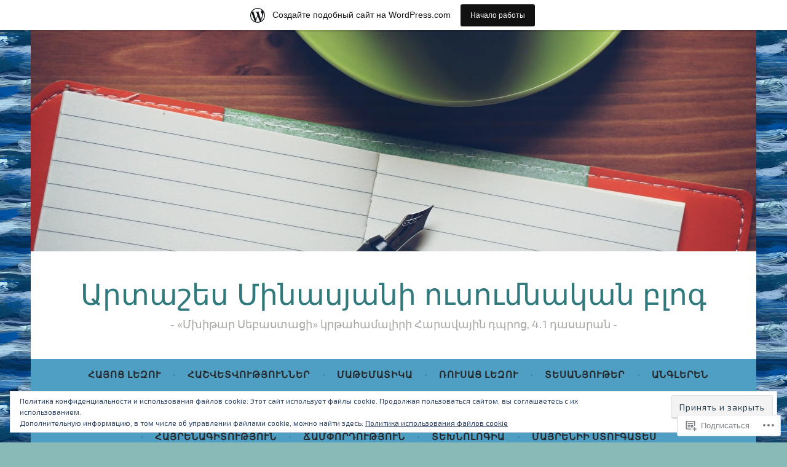

--- FILE ---
content_type: text/html; charset=UTF-8
request_url: https://artashes.home.blog/2021/02/03/
body_size: 33463
content:
<!DOCTYPE html>
<html lang="ru-RU">
<head>
<meta charset="UTF-8">
<meta name="viewport" content="width=device-width, initial-scale=1">
<link rel="profile" href="http://gmpg.org/xfn/11">

<title>03.02.2021 &#8212;  Արտաշես Մինասյանի ուսումնական բլոգ</title>
<script type="text/javascript">
  WebFontConfig = {"google":{"families":["Noticia+Text:r:latin,latin-ext,cyrillic,cyrillic-ext","Exo+2:r,i,b,bi:latin,latin-ext,cyrillic,cyrillic-ext"]},"api_url":"https:\/\/fonts-api.wp.com\/css"};
  (function() {
    var wf = document.createElement('script');
    wf.src = '/wp-content/plugins/custom-fonts/js/webfont.js';
    wf.type = 'text/javascript';
    wf.async = 'true';
    var s = document.getElementsByTagName('script')[0];
    s.parentNode.insertBefore(wf, s);
	})();
</script><style id="jetpack-custom-fonts-css">.wf-active body, .wf-active button, .wf-active input, .wf-active select, .wf-active textarea{font-family:"Exo 2",sans-serif}.wf-active .menu-toggle{font-family:"Exo 2",sans-serif}.wf-active .comment-navigation a, .wf-active .paging-navigation a, .wf-active .post-navigation a{font-family:"Exo 2",sans-serif}.wf-active .site-description{font-family:"Exo 2",sans-serif}.wf-active .entry-footer, .wf-active .entry-meta{font-family:"Exo 2",sans-serif}@media screen and (min-width: 850px){.wf-active .cat-links a{font-family:"Exo 2",sans-serif}}.wf-active blockquote:before{font-family:"Exo 2",sans-serif}.wf-active blockquote{font-family:"Exo 2",sans-serif}.wf-active blockquote cite{font-family:"Exo 2",sans-serif}.wf-active .comment-body .edit-link a, .wf-active .front-testimonials .edit-link a, .wf-active body:not(.search):not(.single-jetpack-testimonial) .jetpack-testimonial .edit-link a{font-family:"Exo 2",sans-serif}.wf-active h1, .wf-active h2, .wf-active h3, .wf-active h4, .wf-active h5, .wf-active h6{font-family:"Noticia Text",serif;font-style:normal;font-weight:400}.wf-active h1, .wf-active .site-title{font-style:normal;font-weight:400}.wf-active h2{font-style:normal;font-weight:400}.wf-active h3{font-style:normal;font-weight:400}.wf-active h4{font-style:normal;font-weight:400}.wf-active h5{font-style:normal;font-weight:400}.wf-active h6{font-style:normal;font-weight:400}@media screen and (min-width: 850px){.wf-active h1, .wf-active .site-title{font-style:normal;font-weight:400}}@media screen and (min-width: 850px){.wf-active h2{font-style:normal;font-weight:400}}@media screen and (min-width: 850px){.wf-active h3{font-style:normal;font-weight:400}}@media screen and (min-width: 850px){.wf-active h4, .wf-active .site-description{font-style:normal;font-weight:400}}@media screen and (min-width: 850px){.wf-active h5{font-style:normal;font-weight:400}}@media screen and (min-width: 850px){.wf-active h6, .wf-active .cat-links a, .wf-active .hero-content-wrapper .cat-links a{font-style:normal;font-weight:400}}.wf-active th{font-weight:400;font-style:normal}.wf-active .post-navigation .title{font-family:"Noticia Text",serif;font-style:normal;font-weight:400}.wf-active .widget-title{font-style:normal;font-weight:400}.wf-active .site-title{font-family:"Noticia Text",serif;font-style:normal;font-weight:400}.wf-active .archive .page-title, .wf-active .search .page-title{font-family:"Noticia Text",serif;font-weight:400;font-style:normal}.wf-active .entry-title, .wf-active .entry-title a, .wf-active .page-title, .wf-active .woocommerce .page-title{font-style:normal;font-weight:400}@media screen and (min-width: 850px){.wf-active .entry-title, .wf-active .entry-title a, .wf-active .page-title, .wf-active .woocommerce .page-title{font-style:normal;font-weight:400}}.wf-active .comments-title{font-style:normal;font-weight:400}.wf-active .author-title{font-style:normal;font-weight:400}.wf-active .hero-content-wrapper .entry-title{font-weight:400;font-style:normal}.wf-active .featured-page .entry-title, .wf-active .featured-page .entry-title a{font-weight:400;font-style:normal}@media screen and (min-width: 850px){.wf-active .featured-page .entry-title, .wf-active .featured-page .entry-title a{font-weight:400;font-style:normal}}.wf-active .jetpack-testimonial-shortcode .testimonial-entry-title, .wf-active body:not(.search):not(.single-jetpack-testimonial) .jetpack-testimonial .entry-title, .wf-active body:not(.search):not(.single-jetpack-testimonial) .jetpack-testimonial .entry-title a{font-family:"Noticia Text",serif;font-weight:400;font-style:normal}.wf-active .hero-content-wrapper .entry-title{font-style:normal;font-weight:400}@media screen and (min-width: 1180px){.wf-active .hero-content-wrapper .entry-title{font-style:normal;font-weight:400}}</style>
<meta name='robots' content='max-image-preview:large' />

<!-- Async WordPress.com Remote Login -->
<script id="wpcom_remote_login_js">
var wpcom_remote_login_extra_auth = '';
function wpcom_remote_login_remove_dom_node_id( element_id ) {
	var dom_node = document.getElementById( element_id );
	if ( dom_node ) { dom_node.parentNode.removeChild( dom_node ); }
}
function wpcom_remote_login_remove_dom_node_classes( class_name ) {
	var dom_nodes = document.querySelectorAll( '.' + class_name );
	for ( var i = 0; i < dom_nodes.length; i++ ) {
		dom_nodes[ i ].parentNode.removeChild( dom_nodes[ i ] );
	}
}
function wpcom_remote_login_final_cleanup() {
	wpcom_remote_login_remove_dom_node_classes( "wpcom_remote_login_msg" );
	wpcom_remote_login_remove_dom_node_id( "wpcom_remote_login_key" );
	wpcom_remote_login_remove_dom_node_id( "wpcom_remote_login_validate" );
	wpcom_remote_login_remove_dom_node_id( "wpcom_remote_login_js" );
	wpcom_remote_login_remove_dom_node_id( "wpcom_request_access_iframe" );
	wpcom_remote_login_remove_dom_node_id( "wpcom_request_access_styles" );
}

// Watch for messages back from the remote login
window.addEventListener( "message", function( e ) {
	if ( e.origin === "https://r-login.wordpress.com" ) {
		var data = {};
		try {
			data = JSON.parse( e.data );
		} catch( e ) {
			wpcom_remote_login_final_cleanup();
			return;
		}

		if ( data.msg === 'LOGIN' ) {
			// Clean up the login check iframe
			wpcom_remote_login_remove_dom_node_id( "wpcom_remote_login_key" );

			var id_regex = new RegExp( /^[0-9]+$/ );
			var token_regex = new RegExp( /^.*|.*|.*$/ );
			if (
				token_regex.test( data.token )
				&& id_regex.test( data.wpcomid )
			) {
				// We have everything we need to ask for a login
				var script = document.createElement( "script" );
				script.setAttribute( "id", "wpcom_remote_login_validate" );
				script.src = '/remote-login.php?wpcom_remote_login=validate'
					+ '&wpcomid=' + data.wpcomid
					+ '&token=' + encodeURIComponent( data.token )
					+ '&host=' + window.location.protocol
					+ '//' + window.location.hostname
					+ '&postid=3817'
					+ '&is_singular=';
				document.body.appendChild( script );
			}

			return;
		}

		// Safari ITP, not logged in, so redirect
		if ( data.msg === 'LOGIN-REDIRECT' ) {
			window.location = 'https://wordpress.com/log-in?redirect_to=' + window.location.href;
			return;
		}

		// Safari ITP, storage access failed, remove the request
		if ( data.msg === 'LOGIN-REMOVE' ) {
			var css_zap = 'html { -webkit-transition: margin-top 1s; transition: margin-top 1s; } /* 9001 */ html { margin-top: 0 !important; } * html body { margin-top: 0 !important; } @media screen and ( max-width: 782px ) { html { margin-top: 0 !important; } * html body { margin-top: 0 !important; } }';
			var style_zap = document.createElement( 'style' );
			style_zap.type = 'text/css';
			style_zap.appendChild( document.createTextNode( css_zap ) );
			document.body.appendChild( style_zap );

			var e = document.getElementById( 'wpcom_request_access_iframe' );
			e.parentNode.removeChild( e );

			document.cookie = 'wordpress_com_login_access=denied; path=/; max-age=31536000';

			return;
		}

		// Safari ITP
		if ( data.msg === 'REQUEST_ACCESS' ) {
			console.log( 'request access: safari' );

			// Check ITP iframe enable/disable knob
			if ( wpcom_remote_login_extra_auth !== 'safari_itp_iframe' ) {
				return;
			}

			// If we are in a "private window" there is no ITP.
			var private_window = false;
			try {
				var opendb = window.openDatabase( null, null, null, null );
			} catch( e ) {
				private_window = true;
			}

			if ( private_window ) {
				console.log( 'private window' );
				return;
			}

			var iframe = document.createElement( 'iframe' );
			iframe.id = 'wpcom_request_access_iframe';
			iframe.setAttribute( 'scrolling', 'no' );
			iframe.setAttribute( 'sandbox', 'allow-storage-access-by-user-activation allow-scripts allow-same-origin allow-top-navigation-by-user-activation' );
			iframe.src = 'https://r-login.wordpress.com/remote-login.php?wpcom_remote_login=request_access&origin=' + encodeURIComponent( data.origin ) + '&wpcomid=' + encodeURIComponent( data.wpcomid );

			var css = 'html { -webkit-transition: margin-top 1s; transition: margin-top 1s; } /* 9001 */ html { margin-top: 46px !important; } * html body { margin-top: 46px !important; } @media screen and ( max-width: 660px ) { html { margin-top: 71px !important; } * html body { margin-top: 71px !important; } #wpcom_request_access_iframe { display: block; height: 71px !important; } } #wpcom_request_access_iframe { border: 0px; height: 46px; position: fixed; top: 0; left: 0; width: 100%; min-width: 100%; z-index: 99999; background: #23282d; } ';

			var style = document.createElement( 'style' );
			style.type = 'text/css';
			style.id = 'wpcom_request_access_styles';
			style.appendChild( document.createTextNode( css ) );
			document.body.appendChild( style );

			document.body.appendChild( iframe );
		}

		if ( data.msg === 'DONE' ) {
			wpcom_remote_login_final_cleanup();
		}
	}
}, false );

// Inject the remote login iframe after the page has had a chance to load
// more critical resources
window.addEventListener( "DOMContentLoaded", function( e ) {
	var iframe = document.createElement( "iframe" );
	iframe.style.display = "none";
	iframe.setAttribute( "scrolling", "no" );
	iframe.setAttribute( "id", "wpcom_remote_login_key" );
	iframe.src = "https://r-login.wordpress.com/remote-login.php"
		+ "?wpcom_remote_login=key"
		+ "&origin=aHR0cHM6Ly9hcnRhc2hlcy5ob21lLmJsb2c%3D"
		+ "&wpcomid=165088621"
		+ "&time=" + Math.floor( Date.now() / 1000 );
	document.body.appendChild( iframe );
}, false );
</script>
<link rel='dns-prefetch' href='//s0.wp.com' />
<link rel='dns-prefetch' href='//fonts-api.wp.com' />
<link rel='dns-prefetch' href='//af.pubmine.com' />
<link rel="alternate" type="application/rss+xml" title=" Արտաշես Մինասյանի ուսումնական բլոգ &raquo; Лента" href="https://artashes.home.blog/feed/" />
<link rel="alternate" type="application/rss+xml" title=" Արտաշես Մինասյանի ուսումնական բլոգ &raquo; Лента комментариев" href="https://artashes.home.blog/comments/feed/" />
	<script type="text/javascript">
		/* <![CDATA[ */
		function addLoadEvent(func) {
			var oldonload = window.onload;
			if (typeof window.onload != 'function') {
				window.onload = func;
			} else {
				window.onload = function () {
					oldonload();
					func();
				}
			}
		}
		/* ]]> */
	</script>
	<link crossorigin='anonymous' rel='stylesheet' id='all-css-0-1' href='/_static/??/wp-content/mu-plugins/widgets/eu-cookie-law/templates/style.css,/wp-content/blog-plugins/marketing-bar/css/marketing-bar.css?m=1761640963j&cssminify=yes' type='text/css' media='all' />
<style id='wp-emoji-styles-inline-css'>

	img.wp-smiley, img.emoji {
		display: inline !important;
		border: none !important;
		box-shadow: none !important;
		height: 1em !important;
		width: 1em !important;
		margin: 0 0.07em !important;
		vertical-align: -0.1em !important;
		background: none !important;
		padding: 0 !important;
	}
/*# sourceURL=wp-emoji-styles-inline-css */
</style>
<link crossorigin='anonymous' rel='stylesheet' id='all-css-2-1' href='/wp-content/plugins/gutenberg-core/v22.4.2/build/styles/block-library/style.min.css?m=1769608164i&cssminify=yes' type='text/css' media='all' />
<style id='wp-block-library-inline-css'>
.has-text-align-justify {
	text-align:justify;
}
.has-text-align-justify{text-align:justify;}

/*# sourceURL=wp-block-library-inline-css */
</style><style id='wp-block-table-inline-css'>
.wp-block-table{overflow-x:auto}.wp-block-table table{border-collapse:collapse;width:100%}.wp-block-table thead{border-bottom:3px solid}.wp-block-table tfoot{border-top:3px solid}.wp-block-table td,.wp-block-table th{border:1px solid;padding:.5em}.wp-block-table .has-fixed-layout{table-layout:fixed;width:100%}.wp-block-table .has-fixed-layout td,.wp-block-table .has-fixed-layout th{word-break:break-word}.wp-block-table.aligncenter,.wp-block-table.alignleft,.wp-block-table.alignright{display:table;width:auto}.wp-block-table.aligncenter td,.wp-block-table.aligncenter th,.wp-block-table.alignleft td,.wp-block-table.alignleft th,.wp-block-table.alignright td,.wp-block-table.alignright th{word-break:break-word}.wp-block-table .has-subtle-light-gray-background-color{background-color:#f3f4f5}.wp-block-table .has-subtle-pale-green-background-color{background-color:#e9fbe5}.wp-block-table .has-subtle-pale-blue-background-color{background-color:#e7f5fe}.wp-block-table .has-subtle-pale-pink-background-color{background-color:#fcf0ef}.wp-block-table.is-style-stripes{background-color:initial;border-collapse:inherit;border-spacing:0}.wp-block-table.is-style-stripes tbody tr:nth-child(odd){background-color:#f0f0f0}.wp-block-table.is-style-stripes.has-subtle-light-gray-background-color tbody tr:nth-child(odd){background-color:#f3f4f5}.wp-block-table.is-style-stripes.has-subtle-pale-green-background-color tbody tr:nth-child(odd){background-color:#e9fbe5}.wp-block-table.is-style-stripes.has-subtle-pale-blue-background-color tbody tr:nth-child(odd){background-color:#e7f5fe}.wp-block-table.is-style-stripes.has-subtle-pale-pink-background-color tbody tr:nth-child(odd){background-color:#fcf0ef}.wp-block-table.is-style-stripes td,.wp-block-table.is-style-stripes th{border-color:#0000}.wp-block-table.is-style-stripes{border-bottom:1px solid #f0f0f0}.wp-block-table .has-border-color td,.wp-block-table .has-border-color th,.wp-block-table .has-border-color tr,.wp-block-table .has-border-color>*{border-color:inherit}.wp-block-table table[style*=border-top-color] tr:first-child,.wp-block-table table[style*=border-top-color] tr:first-child td,.wp-block-table table[style*=border-top-color] tr:first-child th,.wp-block-table table[style*=border-top-color]>*,.wp-block-table table[style*=border-top-color]>* td,.wp-block-table table[style*=border-top-color]>* th{border-top-color:inherit}.wp-block-table table[style*=border-top-color] tr:not(:first-child){border-top-color:initial}.wp-block-table table[style*=border-right-color] td:last-child,.wp-block-table table[style*=border-right-color] th,.wp-block-table table[style*=border-right-color] tr,.wp-block-table table[style*=border-right-color]>*{border-right-color:inherit}.wp-block-table table[style*=border-bottom-color] tr:last-child,.wp-block-table table[style*=border-bottom-color] tr:last-child td,.wp-block-table table[style*=border-bottom-color] tr:last-child th,.wp-block-table table[style*=border-bottom-color]>*,.wp-block-table table[style*=border-bottom-color]>* td,.wp-block-table table[style*=border-bottom-color]>* th{border-bottom-color:inherit}.wp-block-table table[style*=border-bottom-color] tr:not(:last-child){border-bottom-color:initial}.wp-block-table table[style*=border-left-color] td:first-child,.wp-block-table table[style*=border-left-color] th,.wp-block-table table[style*=border-left-color] tr,.wp-block-table table[style*=border-left-color]>*{border-left-color:inherit}.wp-block-table table[style*=border-style] td,.wp-block-table table[style*=border-style] th,.wp-block-table table[style*=border-style] tr,.wp-block-table table[style*=border-style]>*{border-style:inherit}.wp-block-table table[style*=border-width] td,.wp-block-table table[style*=border-width] th,.wp-block-table table[style*=border-width] tr,.wp-block-table table[style*=border-width]>*{border-style:inherit;border-width:inherit}
/*# sourceURL=https://s0.wp.com/wp-content/plugins/gutenberg-core/v22.4.2/build/styles/block-library/table/style.min.css */
</style>
<style id='wp-block-paragraph-inline-css'>
.is-small-text{font-size:.875em}.is-regular-text{font-size:1em}.is-large-text{font-size:2.25em}.is-larger-text{font-size:3em}.has-drop-cap:not(:focus):first-letter{float:left;font-size:8.4em;font-style:normal;font-weight:100;line-height:.68;margin:.05em .1em 0 0;text-transform:uppercase}body.rtl .has-drop-cap:not(:focus):first-letter{float:none;margin-left:.1em}p.has-drop-cap.has-background{overflow:hidden}:root :where(p.has-background){padding:1.25em 2.375em}:where(p.has-text-color:not(.has-link-color)) a{color:inherit}p.has-text-align-left[style*="writing-mode:vertical-lr"],p.has-text-align-right[style*="writing-mode:vertical-rl"]{rotate:180deg}
/*# sourceURL=https://s0.wp.com/wp-content/plugins/gutenberg-core/v22.4.2/build/styles/block-library/paragraph/style.min.css */
</style>
<style id='global-styles-inline-css'>
:root{--wp--preset--aspect-ratio--square: 1;--wp--preset--aspect-ratio--4-3: 4/3;--wp--preset--aspect-ratio--3-4: 3/4;--wp--preset--aspect-ratio--3-2: 3/2;--wp--preset--aspect-ratio--2-3: 2/3;--wp--preset--aspect-ratio--16-9: 16/9;--wp--preset--aspect-ratio--9-16: 9/16;--wp--preset--color--black: #404040;--wp--preset--color--cyan-bluish-gray: #abb8c3;--wp--preset--color--white: #ffffff;--wp--preset--color--pale-pink: #f78da7;--wp--preset--color--vivid-red: #cf2e2e;--wp--preset--color--luminous-vivid-orange: #ff6900;--wp--preset--color--luminous-vivid-amber: #fcb900;--wp--preset--color--light-green-cyan: #7bdcb5;--wp--preset--color--vivid-green-cyan: #00d084;--wp--preset--color--pale-cyan-blue: #8ed1fc;--wp--preset--color--vivid-cyan-blue: #0693e3;--wp--preset--color--vivid-purple: #9b51e0;--wp--preset--color--dark-gray: #444340;--wp--preset--color--medium-gray: #a8a6a1;--wp--preset--color--light-gray: #e6e6e6;--wp--preset--color--blue: #15b6b8;--wp--preset--color--dark-blue: #0c8384;--wp--preset--gradient--vivid-cyan-blue-to-vivid-purple: linear-gradient(135deg,rgb(6,147,227) 0%,rgb(155,81,224) 100%);--wp--preset--gradient--light-green-cyan-to-vivid-green-cyan: linear-gradient(135deg,rgb(122,220,180) 0%,rgb(0,208,130) 100%);--wp--preset--gradient--luminous-vivid-amber-to-luminous-vivid-orange: linear-gradient(135deg,rgb(252,185,0) 0%,rgb(255,105,0) 100%);--wp--preset--gradient--luminous-vivid-orange-to-vivid-red: linear-gradient(135deg,rgb(255,105,0) 0%,rgb(207,46,46) 100%);--wp--preset--gradient--very-light-gray-to-cyan-bluish-gray: linear-gradient(135deg,rgb(238,238,238) 0%,rgb(169,184,195) 100%);--wp--preset--gradient--cool-to-warm-spectrum: linear-gradient(135deg,rgb(74,234,220) 0%,rgb(151,120,209) 20%,rgb(207,42,186) 40%,rgb(238,44,130) 60%,rgb(251,105,98) 80%,rgb(254,248,76) 100%);--wp--preset--gradient--blush-light-purple: linear-gradient(135deg,rgb(255,206,236) 0%,rgb(152,150,240) 100%);--wp--preset--gradient--blush-bordeaux: linear-gradient(135deg,rgb(254,205,165) 0%,rgb(254,45,45) 50%,rgb(107,0,62) 100%);--wp--preset--gradient--luminous-dusk: linear-gradient(135deg,rgb(255,203,112) 0%,rgb(199,81,192) 50%,rgb(65,88,208) 100%);--wp--preset--gradient--pale-ocean: linear-gradient(135deg,rgb(255,245,203) 0%,rgb(182,227,212) 50%,rgb(51,167,181) 100%);--wp--preset--gradient--electric-grass: linear-gradient(135deg,rgb(202,248,128) 0%,rgb(113,206,126) 100%);--wp--preset--gradient--midnight: linear-gradient(135deg,rgb(2,3,129) 0%,rgb(40,116,252) 100%);--wp--preset--font-size--small: 13px;--wp--preset--font-size--medium: 20px;--wp--preset--font-size--large: 36px;--wp--preset--font-size--x-large: 42px;--wp--preset--font-family--albert-sans: 'Albert Sans', sans-serif;--wp--preset--font-family--alegreya: Alegreya, serif;--wp--preset--font-family--arvo: Arvo, serif;--wp--preset--font-family--bodoni-moda: 'Bodoni Moda', serif;--wp--preset--font-family--bricolage-grotesque: 'Bricolage Grotesque', sans-serif;--wp--preset--font-family--cabin: Cabin, sans-serif;--wp--preset--font-family--chivo: Chivo, sans-serif;--wp--preset--font-family--commissioner: Commissioner, sans-serif;--wp--preset--font-family--cormorant: Cormorant, serif;--wp--preset--font-family--courier-prime: 'Courier Prime', monospace;--wp--preset--font-family--crimson-pro: 'Crimson Pro', serif;--wp--preset--font-family--dm-mono: 'DM Mono', monospace;--wp--preset--font-family--dm-sans: 'DM Sans', sans-serif;--wp--preset--font-family--dm-serif-display: 'DM Serif Display', serif;--wp--preset--font-family--domine: Domine, serif;--wp--preset--font-family--eb-garamond: 'EB Garamond', serif;--wp--preset--font-family--epilogue: Epilogue, sans-serif;--wp--preset--font-family--fahkwang: Fahkwang, sans-serif;--wp--preset--font-family--figtree: Figtree, sans-serif;--wp--preset--font-family--fira-sans: 'Fira Sans', sans-serif;--wp--preset--font-family--fjalla-one: 'Fjalla One', sans-serif;--wp--preset--font-family--fraunces: Fraunces, serif;--wp--preset--font-family--gabarito: Gabarito, system-ui;--wp--preset--font-family--ibm-plex-mono: 'IBM Plex Mono', monospace;--wp--preset--font-family--ibm-plex-sans: 'IBM Plex Sans', sans-serif;--wp--preset--font-family--ibarra-real-nova: 'Ibarra Real Nova', serif;--wp--preset--font-family--instrument-serif: 'Instrument Serif', serif;--wp--preset--font-family--inter: Inter, sans-serif;--wp--preset--font-family--josefin-sans: 'Josefin Sans', sans-serif;--wp--preset--font-family--jost: Jost, sans-serif;--wp--preset--font-family--libre-baskerville: 'Libre Baskerville', serif;--wp--preset--font-family--libre-franklin: 'Libre Franklin', sans-serif;--wp--preset--font-family--literata: Literata, serif;--wp--preset--font-family--lora: Lora, serif;--wp--preset--font-family--merriweather: Merriweather, serif;--wp--preset--font-family--montserrat: Montserrat, sans-serif;--wp--preset--font-family--newsreader: Newsreader, serif;--wp--preset--font-family--noto-sans-mono: 'Noto Sans Mono', sans-serif;--wp--preset--font-family--nunito: Nunito, sans-serif;--wp--preset--font-family--open-sans: 'Open Sans', sans-serif;--wp--preset--font-family--overpass: Overpass, sans-serif;--wp--preset--font-family--pt-serif: 'PT Serif', serif;--wp--preset--font-family--petrona: Petrona, serif;--wp--preset--font-family--piazzolla: Piazzolla, serif;--wp--preset--font-family--playfair-display: 'Playfair Display', serif;--wp--preset--font-family--plus-jakarta-sans: 'Plus Jakarta Sans', sans-serif;--wp--preset--font-family--poppins: Poppins, sans-serif;--wp--preset--font-family--raleway: Raleway, sans-serif;--wp--preset--font-family--roboto: Roboto, sans-serif;--wp--preset--font-family--roboto-slab: 'Roboto Slab', serif;--wp--preset--font-family--rubik: Rubik, sans-serif;--wp--preset--font-family--rufina: Rufina, serif;--wp--preset--font-family--sora: Sora, sans-serif;--wp--preset--font-family--source-sans-3: 'Source Sans 3', sans-serif;--wp--preset--font-family--source-serif-4: 'Source Serif 4', serif;--wp--preset--font-family--space-mono: 'Space Mono', monospace;--wp--preset--font-family--syne: Syne, sans-serif;--wp--preset--font-family--texturina: Texturina, serif;--wp--preset--font-family--urbanist: Urbanist, sans-serif;--wp--preset--font-family--work-sans: 'Work Sans', sans-serif;--wp--preset--spacing--20: 0.44rem;--wp--preset--spacing--30: 0.67rem;--wp--preset--spacing--40: 1rem;--wp--preset--spacing--50: 1.5rem;--wp--preset--spacing--60: 2.25rem;--wp--preset--spacing--70: 3.38rem;--wp--preset--spacing--80: 5.06rem;--wp--preset--shadow--natural: 6px 6px 9px rgba(0, 0, 0, 0.2);--wp--preset--shadow--deep: 12px 12px 50px rgba(0, 0, 0, 0.4);--wp--preset--shadow--sharp: 6px 6px 0px rgba(0, 0, 0, 0.2);--wp--preset--shadow--outlined: 6px 6px 0px -3px rgb(255, 255, 255), 6px 6px rgb(0, 0, 0);--wp--preset--shadow--crisp: 6px 6px 0px rgb(0, 0, 0);}:where(body) { margin: 0; }:where(.is-layout-flex){gap: 0.5em;}:where(.is-layout-grid){gap: 0.5em;}body .is-layout-flex{display: flex;}.is-layout-flex{flex-wrap: wrap;align-items: center;}.is-layout-flex > :is(*, div){margin: 0;}body .is-layout-grid{display: grid;}.is-layout-grid > :is(*, div){margin: 0;}body{padding-top: 0px;padding-right: 0px;padding-bottom: 0px;padding-left: 0px;}:root :where(.wp-element-button, .wp-block-button__link){background-color: #32373c;border-width: 0;color: #fff;font-family: inherit;font-size: inherit;font-style: inherit;font-weight: inherit;letter-spacing: inherit;line-height: inherit;padding-top: calc(0.667em + 2px);padding-right: calc(1.333em + 2px);padding-bottom: calc(0.667em + 2px);padding-left: calc(1.333em + 2px);text-decoration: none;text-transform: inherit;}.has-black-color{color: var(--wp--preset--color--black) !important;}.has-cyan-bluish-gray-color{color: var(--wp--preset--color--cyan-bluish-gray) !important;}.has-white-color{color: var(--wp--preset--color--white) !important;}.has-pale-pink-color{color: var(--wp--preset--color--pale-pink) !important;}.has-vivid-red-color{color: var(--wp--preset--color--vivid-red) !important;}.has-luminous-vivid-orange-color{color: var(--wp--preset--color--luminous-vivid-orange) !important;}.has-luminous-vivid-amber-color{color: var(--wp--preset--color--luminous-vivid-amber) !important;}.has-light-green-cyan-color{color: var(--wp--preset--color--light-green-cyan) !important;}.has-vivid-green-cyan-color{color: var(--wp--preset--color--vivid-green-cyan) !important;}.has-pale-cyan-blue-color{color: var(--wp--preset--color--pale-cyan-blue) !important;}.has-vivid-cyan-blue-color{color: var(--wp--preset--color--vivid-cyan-blue) !important;}.has-vivid-purple-color{color: var(--wp--preset--color--vivid-purple) !important;}.has-dark-gray-color{color: var(--wp--preset--color--dark-gray) !important;}.has-medium-gray-color{color: var(--wp--preset--color--medium-gray) !important;}.has-light-gray-color{color: var(--wp--preset--color--light-gray) !important;}.has-blue-color{color: var(--wp--preset--color--blue) !important;}.has-dark-blue-color{color: var(--wp--preset--color--dark-blue) !important;}.has-black-background-color{background-color: var(--wp--preset--color--black) !important;}.has-cyan-bluish-gray-background-color{background-color: var(--wp--preset--color--cyan-bluish-gray) !important;}.has-white-background-color{background-color: var(--wp--preset--color--white) !important;}.has-pale-pink-background-color{background-color: var(--wp--preset--color--pale-pink) !important;}.has-vivid-red-background-color{background-color: var(--wp--preset--color--vivid-red) !important;}.has-luminous-vivid-orange-background-color{background-color: var(--wp--preset--color--luminous-vivid-orange) !important;}.has-luminous-vivid-amber-background-color{background-color: var(--wp--preset--color--luminous-vivid-amber) !important;}.has-light-green-cyan-background-color{background-color: var(--wp--preset--color--light-green-cyan) !important;}.has-vivid-green-cyan-background-color{background-color: var(--wp--preset--color--vivid-green-cyan) !important;}.has-pale-cyan-blue-background-color{background-color: var(--wp--preset--color--pale-cyan-blue) !important;}.has-vivid-cyan-blue-background-color{background-color: var(--wp--preset--color--vivid-cyan-blue) !important;}.has-vivid-purple-background-color{background-color: var(--wp--preset--color--vivid-purple) !important;}.has-dark-gray-background-color{background-color: var(--wp--preset--color--dark-gray) !important;}.has-medium-gray-background-color{background-color: var(--wp--preset--color--medium-gray) !important;}.has-light-gray-background-color{background-color: var(--wp--preset--color--light-gray) !important;}.has-blue-background-color{background-color: var(--wp--preset--color--blue) !important;}.has-dark-blue-background-color{background-color: var(--wp--preset--color--dark-blue) !important;}.has-black-border-color{border-color: var(--wp--preset--color--black) !important;}.has-cyan-bluish-gray-border-color{border-color: var(--wp--preset--color--cyan-bluish-gray) !important;}.has-white-border-color{border-color: var(--wp--preset--color--white) !important;}.has-pale-pink-border-color{border-color: var(--wp--preset--color--pale-pink) !important;}.has-vivid-red-border-color{border-color: var(--wp--preset--color--vivid-red) !important;}.has-luminous-vivid-orange-border-color{border-color: var(--wp--preset--color--luminous-vivid-orange) !important;}.has-luminous-vivid-amber-border-color{border-color: var(--wp--preset--color--luminous-vivid-amber) !important;}.has-light-green-cyan-border-color{border-color: var(--wp--preset--color--light-green-cyan) !important;}.has-vivid-green-cyan-border-color{border-color: var(--wp--preset--color--vivid-green-cyan) !important;}.has-pale-cyan-blue-border-color{border-color: var(--wp--preset--color--pale-cyan-blue) !important;}.has-vivid-cyan-blue-border-color{border-color: var(--wp--preset--color--vivid-cyan-blue) !important;}.has-vivid-purple-border-color{border-color: var(--wp--preset--color--vivid-purple) !important;}.has-dark-gray-border-color{border-color: var(--wp--preset--color--dark-gray) !important;}.has-medium-gray-border-color{border-color: var(--wp--preset--color--medium-gray) !important;}.has-light-gray-border-color{border-color: var(--wp--preset--color--light-gray) !important;}.has-blue-border-color{border-color: var(--wp--preset--color--blue) !important;}.has-dark-blue-border-color{border-color: var(--wp--preset--color--dark-blue) !important;}.has-vivid-cyan-blue-to-vivid-purple-gradient-background{background: var(--wp--preset--gradient--vivid-cyan-blue-to-vivid-purple) !important;}.has-light-green-cyan-to-vivid-green-cyan-gradient-background{background: var(--wp--preset--gradient--light-green-cyan-to-vivid-green-cyan) !important;}.has-luminous-vivid-amber-to-luminous-vivid-orange-gradient-background{background: var(--wp--preset--gradient--luminous-vivid-amber-to-luminous-vivid-orange) !important;}.has-luminous-vivid-orange-to-vivid-red-gradient-background{background: var(--wp--preset--gradient--luminous-vivid-orange-to-vivid-red) !important;}.has-very-light-gray-to-cyan-bluish-gray-gradient-background{background: var(--wp--preset--gradient--very-light-gray-to-cyan-bluish-gray) !important;}.has-cool-to-warm-spectrum-gradient-background{background: var(--wp--preset--gradient--cool-to-warm-spectrum) !important;}.has-blush-light-purple-gradient-background{background: var(--wp--preset--gradient--blush-light-purple) !important;}.has-blush-bordeaux-gradient-background{background: var(--wp--preset--gradient--blush-bordeaux) !important;}.has-luminous-dusk-gradient-background{background: var(--wp--preset--gradient--luminous-dusk) !important;}.has-pale-ocean-gradient-background{background: var(--wp--preset--gradient--pale-ocean) !important;}.has-electric-grass-gradient-background{background: var(--wp--preset--gradient--electric-grass) !important;}.has-midnight-gradient-background{background: var(--wp--preset--gradient--midnight) !important;}.has-small-font-size{font-size: var(--wp--preset--font-size--small) !important;}.has-medium-font-size{font-size: var(--wp--preset--font-size--medium) !important;}.has-large-font-size{font-size: var(--wp--preset--font-size--large) !important;}.has-x-large-font-size{font-size: var(--wp--preset--font-size--x-large) !important;}.has-albert-sans-font-family{font-family: var(--wp--preset--font-family--albert-sans) !important;}.has-alegreya-font-family{font-family: var(--wp--preset--font-family--alegreya) !important;}.has-arvo-font-family{font-family: var(--wp--preset--font-family--arvo) !important;}.has-bodoni-moda-font-family{font-family: var(--wp--preset--font-family--bodoni-moda) !important;}.has-bricolage-grotesque-font-family{font-family: var(--wp--preset--font-family--bricolage-grotesque) !important;}.has-cabin-font-family{font-family: var(--wp--preset--font-family--cabin) !important;}.has-chivo-font-family{font-family: var(--wp--preset--font-family--chivo) !important;}.has-commissioner-font-family{font-family: var(--wp--preset--font-family--commissioner) !important;}.has-cormorant-font-family{font-family: var(--wp--preset--font-family--cormorant) !important;}.has-courier-prime-font-family{font-family: var(--wp--preset--font-family--courier-prime) !important;}.has-crimson-pro-font-family{font-family: var(--wp--preset--font-family--crimson-pro) !important;}.has-dm-mono-font-family{font-family: var(--wp--preset--font-family--dm-mono) !important;}.has-dm-sans-font-family{font-family: var(--wp--preset--font-family--dm-sans) !important;}.has-dm-serif-display-font-family{font-family: var(--wp--preset--font-family--dm-serif-display) !important;}.has-domine-font-family{font-family: var(--wp--preset--font-family--domine) !important;}.has-eb-garamond-font-family{font-family: var(--wp--preset--font-family--eb-garamond) !important;}.has-epilogue-font-family{font-family: var(--wp--preset--font-family--epilogue) !important;}.has-fahkwang-font-family{font-family: var(--wp--preset--font-family--fahkwang) !important;}.has-figtree-font-family{font-family: var(--wp--preset--font-family--figtree) !important;}.has-fira-sans-font-family{font-family: var(--wp--preset--font-family--fira-sans) !important;}.has-fjalla-one-font-family{font-family: var(--wp--preset--font-family--fjalla-one) !important;}.has-fraunces-font-family{font-family: var(--wp--preset--font-family--fraunces) !important;}.has-gabarito-font-family{font-family: var(--wp--preset--font-family--gabarito) !important;}.has-ibm-plex-mono-font-family{font-family: var(--wp--preset--font-family--ibm-plex-mono) !important;}.has-ibm-plex-sans-font-family{font-family: var(--wp--preset--font-family--ibm-plex-sans) !important;}.has-ibarra-real-nova-font-family{font-family: var(--wp--preset--font-family--ibarra-real-nova) !important;}.has-instrument-serif-font-family{font-family: var(--wp--preset--font-family--instrument-serif) !important;}.has-inter-font-family{font-family: var(--wp--preset--font-family--inter) !important;}.has-josefin-sans-font-family{font-family: var(--wp--preset--font-family--josefin-sans) !important;}.has-jost-font-family{font-family: var(--wp--preset--font-family--jost) !important;}.has-libre-baskerville-font-family{font-family: var(--wp--preset--font-family--libre-baskerville) !important;}.has-libre-franklin-font-family{font-family: var(--wp--preset--font-family--libre-franklin) !important;}.has-literata-font-family{font-family: var(--wp--preset--font-family--literata) !important;}.has-lora-font-family{font-family: var(--wp--preset--font-family--lora) !important;}.has-merriweather-font-family{font-family: var(--wp--preset--font-family--merriweather) !important;}.has-montserrat-font-family{font-family: var(--wp--preset--font-family--montserrat) !important;}.has-newsreader-font-family{font-family: var(--wp--preset--font-family--newsreader) !important;}.has-noto-sans-mono-font-family{font-family: var(--wp--preset--font-family--noto-sans-mono) !important;}.has-nunito-font-family{font-family: var(--wp--preset--font-family--nunito) !important;}.has-open-sans-font-family{font-family: var(--wp--preset--font-family--open-sans) !important;}.has-overpass-font-family{font-family: var(--wp--preset--font-family--overpass) !important;}.has-pt-serif-font-family{font-family: var(--wp--preset--font-family--pt-serif) !important;}.has-petrona-font-family{font-family: var(--wp--preset--font-family--petrona) !important;}.has-piazzolla-font-family{font-family: var(--wp--preset--font-family--piazzolla) !important;}.has-playfair-display-font-family{font-family: var(--wp--preset--font-family--playfair-display) !important;}.has-plus-jakarta-sans-font-family{font-family: var(--wp--preset--font-family--plus-jakarta-sans) !important;}.has-poppins-font-family{font-family: var(--wp--preset--font-family--poppins) !important;}.has-raleway-font-family{font-family: var(--wp--preset--font-family--raleway) !important;}.has-roboto-font-family{font-family: var(--wp--preset--font-family--roboto) !important;}.has-roboto-slab-font-family{font-family: var(--wp--preset--font-family--roboto-slab) !important;}.has-rubik-font-family{font-family: var(--wp--preset--font-family--rubik) !important;}.has-rufina-font-family{font-family: var(--wp--preset--font-family--rufina) !important;}.has-sora-font-family{font-family: var(--wp--preset--font-family--sora) !important;}.has-source-sans-3-font-family{font-family: var(--wp--preset--font-family--source-sans-3) !important;}.has-source-serif-4-font-family{font-family: var(--wp--preset--font-family--source-serif-4) !important;}.has-space-mono-font-family{font-family: var(--wp--preset--font-family--space-mono) !important;}.has-syne-font-family{font-family: var(--wp--preset--font-family--syne) !important;}.has-texturina-font-family{font-family: var(--wp--preset--font-family--texturina) !important;}.has-urbanist-font-family{font-family: var(--wp--preset--font-family--urbanist) !important;}.has-work-sans-font-family{font-family: var(--wp--preset--font-family--work-sans) !important;}
/*# sourceURL=global-styles-inline-css */
</style>

<style id='classic-theme-styles-inline-css'>
.wp-block-button__link{background-color:#32373c;border-radius:9999px;box-shadow:none;color:#fff;font-size:1.125em;padding:calc(.667em + 2px) calc(1.333em + 2px);text-decoration:none}.wp-block-file__button{background:#32373c;color:#fff}.wp-block-accordion-heading{margin:0}.wp-block-accordion-heading__toggle{background-color:inherit!important;color:inherit!important}.wp-block-accordion-heading__toggle:not(:focus-visible){outline:none}.wp-block-accordion-heading__toggle:focus,.wp-block-accordion-heading__toggle:hover{background-color:inherit!important;border:none;box-shadow:none;color:inherit;padding:var(--wp--preset--spacing--20,1em) 0;text-decoration:none}.wp-block-accordion-heading__toggle:focus-visible{outline:auto;outline-offset:0}
/*# sourceURL=/wp-content/plugins/gutenberg-core/v22.4.2/build/styles/block-library/classic.min.css */
</style>
<link crossorigin='anonymous' rel='stylesheet' id='all-css-4-1' href='/_static/??-eJx9j9EKwjAMRX/INE7qnA/it7Rd0GqzlaZ1+Pd2DFRUfMnD5ZzLDU4R3DhkGjLGUE5+EHSjDaO7Cm5U06kGxHMMBIluSmPvJT8JkHwPpJzICt+KuMCrK1HNOZo8E0y9NxSIK/ZPm2J1wNqYSATqZV8Y8rmK8uUtMcZisTfJ4O9Rn9TywYwd+dDstm231u1eXx5wqmRy&cssminify=yes' type='text/css' media='all' />
<link rel='stylesheet' id='dara-fonts-css' href='https://fonts-api.wp.com/css?family=Source+Sans+Pro%3A300%2C300italic%2C400%2C400italic%2C600%7CYrsa%3A300%2C400%2C700&#038;subset=latin%2Clatin-ext' media='all' />
<link crossorigin='anonymous' rel='stylesheet' id='all-css-6-1' href='/_static/??-eJx9jsEKwjAQRH/IuFQr9SJ+iqTrGlOT3ZBsKf17U/AQULzNg3nDwJIMCiuxQpxNCrPzXGAiTRZfH4YownDzjOCIKftqlN9xj6XsoBnVJ0UqkOYR7jZb2EaKroHMklDiV785kWkM4mp0UFsN/pMciQmCVn293IJ5BOvzpl7jpRtOx8O5H7p+egO2V2BG&cssminify=yes' type='text/css' media='all' />
<link crossorigin='anonymous' rel='stylesheet' id='print-css-7-1' href='/wp-content/mu-plugins/global-print/global-print.css?m=1465851035i&cssminify=yes' type='text/css' media='print' />
<style id='jetpack-global-styles-frontend-style-inline-css'>
:root { --font-headings: unset; --font-base: unset; --font-headings-default: -apple-system,BlinkMacSystemFont,"Segoe UI",Roboto,Oxygen-Sans,Ubuntu,Cantarell,"Helvetica Neue",sans-serif; --font-base-default: -apple-system,BlinkMacSystemFont,"Segoe UI",Roboto,Oxygen-Sans,Ubuntu,Cantarell,"Helvetica Neue",sans-serif;}
/*# sourceURL=jetpack-global-styles-frontend-style-inline-css */
</style>
<link crossorigin='anonymous' rel='stylesheet' id='all-css-10-1' href='/wp-content/themes/h4/global.css?m=1420737423i&cssminify=yes' type='text/css' media='all' />
<script type="text/javascript" id="wpcom-actionbar-placeholder-js-extra">
/* <![CDATA[ */
var actionbardata = {"siteID":"165088621","postID":"0","siteURL":"https://artashes.home.blog","xhrURL":"https://artashes.home.blog/wp-admin/admin-ajax.php","nonce":"5052146ce4","isLoggedIn":"","statusMessage":"","subsEmailDefault":"instantly","proxyScriptUrl":"https://s0.wp.com/wp-content/js/wpcom-proxy-request.js?m=1513050504i&amp;ver=20211021","i18n":{"followedText":"\u041d\u043e\u0432\u044b\u0435 \u0437\u0430\u043f\u0438\u0441\u0438 \u0441 \u044d\u0442\u043e\u0433\u043e \u0441\u0430\u0439\u0442\u0430 \u043f\u043e\u044f\u0432\u044f\u0442\u0441\u044f \u0432 \u0432\u0430\u0448\u0435\u043c \u0440\u0430\u0437\u0434\u0435\u043b\u0435 \u003Ca href=\"https://wordpress.com/reader\"\u003E\u0427\u0438\u0442\u0430\u043b\u043a\u0430\u003C/a\u003E","foldBar":"\u0421\u0432\u0435\u0440\u043d\u0443\u0442\u044c \u044d\u0442\u0443 \u043f\u0430\u043d\u0435\u043b\u044c","unfoldBar":"\u0420\u0430\u0437\u0432\u0435\u0440\u043d\u0443\u0442\u044c \u044d\u0442\u0443 \u043f\u0430\u043d\u0435\u043b\u044c","shortLinkCopied":"\u041a\u043e\u0440\u043e\u0442\u043a\u0430\u044f \u0441\u0441\u044b\u043b\u043a\u0430 \u0441\u043a\u043e\u043f\u0438\u0440\u043e\u0432\u0430\u043d\u0430 \u0432 \u0431\u0443\u0444\u0435\u0440 \u043e\u0431\u043c\u0435\u043d\u0430."}};
//# sourceURL=wpcom-actionbar-placeholder-js-extra
/* ]]> */
</script>
<script type="text/javascript" id="jetpack-mu-wpcom-settings-js-before">
/* <![CDATA[ */
var JETPACK_MU_WPCOM_SETTINGS = {"assetsUrl":"https://s0.wp.com/wp-content/mu-plugins/jetpack-mu-wpcom-plugin/moon/jetpack_vendor/automattic/jetpack-mu-wpcom/src/build/"};
//# sourceURL=jetpack-mu-wpcom-settings-js-before
/* ]]> */
</script>
<script crossorigin='anonymous' type='text/javascript'  src='/_static/??/wp-content/js/rlt-proxy.js,/wp-content/blog-plugins/wordads-classes/js/cmp/v2/cmp-non-gdpr.js?m=1720530689j'></script>
<script type="text/javascript" id="rlt-proxy-js-after">
/* <![CDATA[ */
	rltInitialize( {"token":null,"iframeOrigins":["https:\/\/widgets.wp.com"]} );
//# sourceURL=rlt-proxy-js-after
/* ]]> */
</script>
<link rel="EditURI" type="application/rsd+xml" title="RSD" href="https://artasheshome.wordpress.com/xmlrpc.php?rsd" />
<meta name="generator" content="WordPress.com" />

<!-- Jetpack Open Graph Tags -->
<meta property="og:type" content="website" />
<meta property="og:title" content="03.02.2021 &#8212;  Արտաշես Մինասյանի ուսումնական բլոգ" />
<meta property="og:site_name" content=" Արտաշես Մինասյանի ուսումնական բլոգ" />
<meta property="og:image" content="https://artashes.home.blog/wp-content/uploads/2020/12/cropped-19297_b.jpg?w=200" />
<meta property="og:image:width" content="200" />
<meta property="og:image:height" content="200" />
<meta property="og:image:alt" content="" />
<meta property="og:locale" content="ru_RU" />

<!-- End Jetpack Open Graph Tags -->
<link rel="search" type="application/opensearchdescription+xml" href="https://artashes.home.blog/osd.xml" title=" Արտաշես Մինասյանի ուսումնական բլոգ" />
<link rel="search" type="application/opensearchdescription+xml" href="https://s1.wp.com/opensearch.xml" title="WordPress.com" />
<meta name="theme-color" content="#89bab8" />
<meta name="description" content="February 3, 2021 Արտաշես Մինասյան опубликовал(а) 4 записи" />
<style type="text/css" id="custom-background-css">
body.custom-background { background-color: #89bab8; background-image: url("https://i0.wp.com/colourlovers-static-replica.s3.amazonaws.com/images/patterns/5815/5815853.png?ssl=1"); background-position: left top; background-size: auto; background-repeat: repeat; background-attachment: scroll; }
</style>
	<script type="text/javascript">
/* <![CDATA[ */
var wa_client = {}; wa_client.cmd = []; wa_client.config = { 'blog_id': 165088621, 'blog_language': 'ru', 'is_wordads': false, 'hosting_type': 0, 'afp_account_id': null, 'afp_host_id': 5038568878849053, 'theme': 'pub/dara', '_': { 'title': 'Реклама', 'privacy_settings': 'Настройки приватности' }, 'formats': [ 'belowpost', 'bottom_sticky', 'sidebar_sticky_right', 'sidebar', 'gutenberg_rectangle', 'gutenberg_leaderboard', 'gutenberg_mobile_leaderboard', 'gutenberg_skyscraper' ] };
/* ]]> */
</script>
		<script type="text/javascript">

			window.doNotSellCallback = function() {

				var linkElements = [
					'a[href="https://wordpress.com/?ref=footer_blog"]',
					'a[href="https://wordpress.com/?ref=footer_website"]',
					'a[href="https://wordpress.com/?ref=vertical_footer"]',
					'a[href^="https://wordpress.com/?ref=footer_segment_"]',
				].join(',');

				var dnsLink = document.createElement( 'a' );
				dnsLink.href = 'https://wordpress.com/ru/advertising-program-optout/';
				dnsLink.classList.add( 'do-not-sell-link' );
				dnsLink.rel = 'nofollow';
				dnsLink.style.marginLeft = '0.5em';
				dnsLink.textContent = 'Отказ от продажи персональных данных и их передачи третьим лицам';

				var creditLinks = document.querySelectorAll( linkElements );

				if ( 0 === creditLinks.length ) {
					return false;
				}

				Array.prototype.forEach.call( creditLinks, function( el ) {
					el.insertAdjacentElement( 'afterend', dnsLink );
				});

				return true;
			};

		</script>
		<style type="text/css" id="custom-colors-css">#infinite-handle span,
            .hero-content-wrapper .cat-links a,
            .jetpack-social-navigation ul li,
            .jetpack-social-navigation ul a,
            .jetpack-social-navigation ul a:visited,
            .main-navigation,
            .main-navigation a,
            .main-navigation ul ul a,
            .button,
            .button:hover,
            .button:active,
            .button:focus,
            .menu-toggle,
            button,
            input[type="button"],
            input[type="reset"],
            input[type="submit"],
            .woocommerce #respond input#submit.alt,
            .woocommerce a.button.alt,
            .woocommerce button.button.alt,
            .woocommerce input.button.alt,
            .woocommerce #respond input#submit.alt:hover,
            .woocommerce a.button.alt:hover,
            .woocommerce button.button.alt:hover,
            .woocommerce input.button.alt:hover { color: #262626;}
.jetpack-social-navigation ul a:hover,
    		.menu-toggle:hover,
    		.menu-toggle:focus { color: #494949;}
.site-footer,
            .site-footer a { color: #3D3D3D;}
body { background-color: #89bab8;}
.site-footer { background-color: #91BEBD;}
#secondary.widget-area .widget-title,
            .entry-title,
            .entry-title a,
            .featured-page .entry-title,
            .featured-page .entry-title a,
            .footer-widget-area .widget-title,
            .page-title,
            .site-title a,
            .woocommerce .page-title { color: #30797C;}
#infinite-handle span,
            .hero-content-wrapper .cat-links a,
            .jetpack-social-navigation ul li,
            .main-navigation,
            .main-navigation ul ul,
            .button,
            button,
            input[type="button"],
            input[type="reset"],
            input[type="submit"],
            .woocommerce #respond input#submit.alt,
            .woocommerce a.button.alt,
            .woocommerce button.button.alt,
            .woocommerce input.button.alt,
            .woocommerce #respond input#submit.alt:hover,
            .woocommerce a.button.alt:hover,
            .woocommerce button.button.alt:hover,
            .woocommerce input.button.alt:hover { background-color: #4f9fc4;}
input[type="email"]:focus,
            input[type="password"]:focus,
            input[type="search"]:focus,
            input[type="text"]:focus,
            input[type="url"]:focus,
            textarea:focus { border-color: #4f9fc4;}
.cat-links a,
            .comment-meta a,
            .entry-title a:active,
            .entry-title a:focus,
            .entry-title a:hover,
            .footer-widget-area a:active,
            .footer-widget-area a:focus,
            .footer-widget-area a:hover,
            .jetpack-testimonial-shortcode .testimonial-entry-title,
            .site-info a:active,
            .site-info a:focus,
            .site-info a:hover,
            a,
            body:not(.search):not(.single-jetpack-testimonial) .jetpack-testimonial .entry-title,
            body:not(.search):not(.single-jetpack-testimonial) .jetpack-testimonial .entry-title a { color: #307696;}
</style>
<link rel="icon" href="https://artashes.home.blog/wp-content/uploads/2020/12/cropped-19297_b.jpg?w=32" sizes="32x32" />
<link rel="icon" href="https://artashes.home.blog/wp-content/uploads/2020/12/cropped-19297_b.jpg?w=192" sizes="192x192" />
<link rel="apple-touch-icon" href="https://artashes.home.blog/wp-content/uploads/2020/12/cropped-19297_b.jpg?w=180" />
<meta name="msapplication-TileImage" content="https://artashes.home.blog/wp-content/uploads/2020/12/cropped-19297_b.jpg?w=270" />
<script type="text/javascript">
	window.google_analytics_uacct = "UA-52447-2";
</script>

<script type="text/javascript">
	var _gaq = _gaq || [];
	_gaq.push(['_setAccount', 'UA-52447-2']);
	_gaq.push(['_gat._anonymizeIp']);
	_gaq.push(['_setDomainName', 'none']);
	_gaq.push(['_setAllowLinker', true]);
	_gaq.push(['_initData']);
	_gaq.push(['_trackPageview']);

	(function() {
		var ga = document.createElement('script'); ga.type = 'text/javascript'; ga.async = true;
		ga.src = ('https:' == document.location.protocol ? 'https://ssl' : 'http://www') + '.google-analytics.com/ga.js';
		(document.getElementsByTagName('head')[0] || document.getElementsByTagName('body')[0]).appendChild(ga);
	})();
</script>
</head>

<body class="archive date custom-background wp-embed-responsive wp-theme-pubdara customizer-styles-applied hfeed not-multi-author display-header-text jetpack-reblog-enabled has-marketing-bar has-marketing-bar-theme-dara">
<div id="page" class="site">
	<a class="skip-link screen-reader-text" href="#content">Перейти к содержимому</a>

	<header id="masthead" class="site-header" role="banner">

			<div class="custom-header">
		<a href="https://artashes.home.blog/" rel="home">
			<img src="https://defaultcustomheadersdata.files.wordpress.com/2016/07/design2.jpg?resize=1180,360" width="1180" height="360" alt="">
		</a>
	</div><!-- .custom-header -->

				<div class="site-branding">
										<p class="site-title"><a href="https://artashes.home.blog/" rel="home"> Արտաշես Մինասյանի ուսումնական բլոգ</a></p>
							<p class="site-description">«Մխիթար Սեբաստացի» կրթահամալիրի Հարավային դպրոց, 4․1 դասարան</p>
			
					</div><!-- .site-branding -->

		<nav id="site-navigation" class="main-navigation" role="navigation">
	<button class="menu-toggle" aria-controls="top-menu" aria-expanded="false">Меню</button>
	<div class="menu-%d5%b3%d5%a1%d5%b4%d6%83%d5%b8%d6%80%d5%a4%d5%b8%d6%82%d5%a9%d5%b5%d5%b8%d6%82%d5%b6-container"><ul id="top-menu" class="menu"><li id="menu-item-19" class="menu-item menu-item-type-taxonomy menu-item-object-category menu-item-19"><a href="https://artashes.home.blog/category/%d5%b0%d5%a1%d5%b5%d5%b8%d6%81-%d5%ac%d5%a5%d5%a6%d5%b8%d6%82/">Հայոց լեզու</a></li>
<li id="menu-item-20" class="menu-item menu-item-type-taxonomy menu-item-object-category menu-item-20"><a href="https://artashes.home.blog/category/%d5%b0%d5%a1%d5%b7%d5%be%d5%a5%d5%bf%d5%be%d5%b8%d6%82%d5%a9%d5%b5%d5%b8%d6%82%d5%b6%d5%b6%d5%a5%d6%80/">Հաշվետվություններ</a></li>
<li id="menu-item-22" class="menu-item menu-item-type-taxonomy menu-item-object-category menu-item-22"><a href="https://artashes.home.blog/category/%d5%b4%d5%a1%d5%a9%d5%a5%d5%b4%d5%a1%d5%bf%d5%ab%d5%af%d5%a1/">Մաթեմատիկա</a></li>
<li id="menu-item-23" class="menu-item menu-item-type-taxonomy menu-item-object-category menu-item-23"><a href="https://artashes.home.blog/category/%d5%bc%d5%b8%d6%82%d5%bd%d5%a1%d6%81-%d5%ac%d5%a5%d5%a6%d5%b8%d6%82/">Ռուսաց լեզու</a></li>
<li id="menu-item-24" class="menu-item menu-item-type-taxonomy menu-item-object-category menu-item-24"><a href="https://artashes.home.blog/category/%d5%bf%d5%a5%d5%bd%d5%a1%d5%b6%d5%b5%d5%b8%d6%82%d5%a9%d5%a5%d6%80/">Տեսանյութեր</a></li>
<li id="menu-item-25" class="menu-item menu-item-type-taxonomy menu-item-object-category menu-item-25"><a href="https://artashes.home.blog/category/%d5%a1%d5%b6%d5%a3%d5%ac%d5%a5%d6%80%d5%a5%d5%b6/">Անգլերեն</a></li>
<li id="menu-item-26" class="menu-item menu-item-type-taxonomy menu-item-object-category menu-item-26"><a href="https://artashes.home.blog/category/%d5%a5%d6%80%d5%a3-%d5%ba%d5%a1%d6%80/">Երգ-պար</a></li>
<li id="menu-item-27" class="menu-item menu-item-type-taxonomy menu-item-object-category menu-item-27"><a href="https://artashes.home.blog/category/%d5%ab%d5%b4-%d5%a3%d6%80%d5%a1%d5%a4%d5%a1%d6%80%d5%a1%d5%b6%d5%a8/">Իմ գրադարանը</a></li>
<li id="menu-item-28" class="menu-item menu-item-type-taxonomy menu-item-object-category menu-item-28"><a href="https://artashes.home.blog/category/%d5%ab%d5%b4-%d5%b1%d5%a5%d5%bc%d6%84%d5%a5%d6%80%d5%b8%d5%be/">Իմ ձեռքերով</a></li>
<li id="menu-item-1921" class="menu-item menu-item-type-taxonomy menu-item-object-category menu-item-1921"><a href="https://artashes.home.blog/category/%d5%ab%d5%b4-%d5%b0%d5%b8%d6%80%d5%ab%d5%b6%d5%b8%d6%82%d5%af%d5%b6%d5%a5%d6%80%d5%a8/">Իմ հորինուկները</a></li>
<li id="menu-item-2089" class="menu-item menu-item-type-post_type menu-item-object-page menu-item-2089"><a href="https://artashes.home.blog/%d6%86%d5%ab%d5%ac%d5%b4%d5%a1%d5%a4%d5%a1%d6%80%d5%a1%d5%b6/">Ֆիլմադարան</a></li>
<li id="menu-item-2372" class="menu-item menu-item-type-taxonomy menu-item-object-category menu-item-2372"><a href="https://artashes.home.blog/category/%d5%a2%d5%b6%d5%a1%d5%a3%d5%ab%d5%bf%d5%b8%d6%82%d5%a9%d5%b5%d5%b8%d6%82%d5%b6/">Բնագիտություն</a></li>
<li id="menu-item-4178" class="menu-item menu-item-type-taxonomy menu-item-object-category menu-item-4178"><a href="https://artashes.home.blog/category/%d5%b0%d5%a1%d5%b5%d6%80%d5%a5%d5%b6%d5%a1%d5%a3%d5%ab%d5%bf%d5%b8%d6%82%d5%a9%d5%b5%d5%b8%d6%82%d5%b6/">Հայրենագիտություն</a></li>
<li id="menu-item-4278" class="menu-item menu-item-type-taxonomy menu-item-object-nav_menu menu-item-4278"><a href="https://artashes.home.blog/?taxonomy=nav_menu&#038;term=%d5%b3%d5%a1%d5%b4%d6%83%d5%b8%d6%80%d5%a4%d5%b8%d6%82%d5%a9%d5%b5%d5%b8%d6%82%d5%b6">ճամփորդություն</a></li>
<li id="menu-item-4374" class="menu-item menu-item-type-taxonomy menu-item-object-category menu-item-4374"><a href="https://artashes.home.blog/category/%d5%bf%d5%a5%d5%ad%d5%b6%d5%b8%d5%ac%d5%b8%d5%a3%d5%ab%d5%a1/">Տեխնոլոգիա</a></li>
<li id="menu-item-5179" class="menu-item menu-item-type-post_type menu-item-object-page menu-item-5179"><a href="https://artashes.home.blog/%d5%b4%d5%a1%d5%b5%d6%80%d5%a5%d5%b6%d5%ab%d5%ab-%d5%bd%d5%bf%d5%b8%d6%82%d5%a3%d5%a1%d5%bf%d5%a5%d5%bd/">Մայրենիի ստուգատես</a></li>
</ul></div>	</nav>

	</header>

	
	<div id="content" class="site-content">

	<div id="primary" class="content-area">
		<main id="main" class="site-main" role="main">

		
			<header class="page-header">
				<h1 class="page-title">День: <span>3 февраля 2021</span></h1>			</header>
			
<article id="post-3817" class="post-3817 post type-post status-publish format-standard has-post-thumbnail hentry category-42551892 with-featured-image">
			<div class="post-thumbnail">
			<a href="https://artashes.home.blog/2021/02/03/%d5%a9%d5%b8%d6%82%d5%b4%d5%a1%d5%b6%d5%b5%d5%a1%d5%b6-%d5%b0%d5%b8%d6%82%d5%b7%d5%a5%d6%80-%d5%a2%d5%a1%d5%b6%d5%a1%d5%bd%d5%bf%d5%a5%d5%b2%d5%ae%d5%ab-%d5%b4%d5%a1%d5%bd%d5%ab%d5%b6/">
				<img width="335" height="312" src="https://artashes.home.blog/wp-content/uploads/2021/02/hovhannes_toumanian.jpg?w=335&amp;h=312&amp;crop=1" class="attachment-dara-featured-image size-dara-featured-image wp-post-image" alt="" decoding="async" loading="lazy" srcset="https://artashes.home.blog/wp-content/uploads/2021/02/hovhannes_toumanian.jpg?w=335&amp;h=312&amp;crop=1 335w, https://artashes.home.blog/wp-content/uploads/2021/02/hovhannes_toumanian.jpg?w=150&amp;h=140&amp;crop=1 150w, https://artashes.home.blog/wp-content/uploads/2021/02/hovhannes_toumanian.jpg?w=300&amp;h=279&amp;crop=1 300w" sizes="(max-width: 335px) 100vw, 335px" data-attachment-id="3821" data-permalink="https://artashes.home.blog/2021/02/03/%d5%a9%d5%b8%d6%82%d5%b4%d5%a1%d5%b6%d5%b5%d5%a1%d5%b6-%d5%b0%d5%b8%d6%82%d5%b7%d5%a5%d6%80-%d5%a2%d5%a1%d5%b6%d5%a1%d5%bd%d5%bf%d5%a5%d5%b2%d5%ae%d5%ab-%d5%b4%d5%a1%d5%bd%d5%ab%d5%b6/hovhannes_toumanian/" data-orig-file="https://artashes.home.blog/wp-content/uploads/2021/02/hovhannes_toumanian.jpg" data-orig-size="335,496" data-comments-opened="1" data-image-meta="{&quot;aperture&quot;:&quot;0&quot;,&quot;credit&quot;:&quot;&quot;,&quot;camera&quot;:&quot;&quot;,&quot;caption&quot;:&quot;&quot;,&quot;created_timestamp&quot;:&quot;0&quot;,&quot;copyright&quot;:&quot;&quot;,&quot;focal_length&quot;:&quot;0&quot;,&quot;iso&quot;:&quot;0&quot;,&quot;shutter_speed&quot;:&quot;0&quot;,&quot;title&quot;:&quot;&quot;,&quot;orientation&quot;:&quot;0&quot;}" data-image-title="hovhannes_toumanian" data-image-description="" data-image-caption="" data-medium-file="https://artashes.home.blog/wp-content/uploads/2021/02/hovhannes_toumanian.jpg?w=203" data-large-file="https://artashes.home.blog/wp-content/uploads/2021/02/hovhannes_toumanian.jpg?w=335" />			</a>
		</div>
	
	<header class="entry-header">
		<span class="cat-links"><a href="https://artashes.home.blog/category/%d5%b0%d5%a1%d5%b5%d5%b8%d6%81-%d5%ac%d5%a5%d5%a6%d5%b8%d6%82/" rel="category tag">Հայոց լեզու</a></span><h2 class="entry-title"><a href="https://artashes.home.blog/2021/02/03/%d5%a9%d5%b8%d6%82%d5%b4%d5%a1%d5%b6%d5%b5%d5%a1%d5%b6-%d5%b0%d5%b8%d6%82%d5%b7%d5%a5%d6%80-%d5%a2%d5%a1%d5%b6%d5%a1%d5%bd%d5%bf%d5%a5%d5%b2%d5%ae%d5%ab-%d5%b4%d5%a1%d5%bd%d5%ab%d5%b6/" rel="bookmark">Թումանյան [հուշեր բանաստեղծի&nbsp;մասին]</a></h2>	</header>

	<div class="entry-body">
							<div class="entry-meta">
			<span class="posted-on"><a href="https://artashes.home.blog/2021/02/03/%d5%a9%d5%b8%d6%82%d5%b4%d5%a1%d5%b6%d5%b5%d5%a1%d5%b6-%d5%b0%d5%b8%d6%82%d5%b7%d5%a5%d6%80-%d5%a2%d5%a1%d5%b6%d5%a1%d5%bd%d5%bf%d5%a5%d5%b2%d5%ae%d5%ab-%d5%b4%d5%a1%d5%bd%d5%ab%d5%b6/" rel="bookmark"><time class="entry-date published" datetime="2021-02-03T19:50:09+04:00">03.02.2021</time><time class="updated" datetime="2021-02-03T19:52:10+04:00">03.02.2021</time></a></span><span class="byline"> <span class="author vcard"><a class="url fn n" href="https://artashes.home.blog/author/artashesminasyan/">Արտաշես Մինասյան</a></span></span>		</div><!-- .entry-meta -->		
		<div class="entry-content">
			
<p class="wp-block-paragraph"><strong><span class="uppercase"><span style="color:#0c8384;" class="has-inline-color">Դստեր` Նվարդի հուշերից</span></span></strong></p>



<p class="wp-block-paragraph">Հայրիկը երեխաների անունները դնում էր հատուկ խնամքով: Հիշում եմ, նորածին աղջկա Սեդա անունը գտնելու համար պատմական գրքեր էր նայում, և կարծեմ 19-րդ դարի իշխանուհու անուն է: Լևոն Շանթին այդ անունը շատ դուր եկավ և նա էլ այդ անունով իր «Հին աստվածների» հերոսուհուն կնքեց:<br>Մեր անուններից երեքը Թաֆֆու «Սամվելից» է առնված` Մուշեղ,Աշխեն, Նվարդ: Արեգի անունը դրել է Ղազարոս Աղայանը. հայրիկն Աղայանին գրել էր, թե մի երեխա էլ ավելացավ, և ստացել պատասխան. թե աղջիկ է, անունը դիր Արեգնազան, թե տղա է` Արեգ:<br>Մյուս տղաների անունները` Արտավազդ և Համլիկ, հայրիկն իր դրամաներից է վերցրել:<br>***<br>Հայրիկը շատ հոգատար էր տասը երեխաներից ամեն մեկի հանդեպ: Երբ մեկը հիվանդանում էր` մոտենում էր գրկում, գուրգուրում, տաքությունն իմանում, հետո հարցնում. «Սիրուն ջան, ի՞նչ ես ուզում որ բերեմ…»: Երբ ասում էինք` ոչինչ, բացականչում էր. «Պա´հ, էդ ինչ դժվար բան ուզեցիր. ես ոչինչը ո՞րտեղից գտնեմ…»:<br>Գնում էր և վերադարձին հետը բերում էր նարինջ, Գանձակի խաղող կամ խնձոր: Սովորաբար դա ձմեռն էր լինում, երբ հիվանդանում էինք անգինայով: Իսկ առհասարակ, քիչ էինք հիվանդանում:<br>***<br>Մարդու զարգացման գործում ընթերցանությանը, ինքնակրթությանը, զրույցին, անձնական շփումներին ավելի մեծ&nbsp;<strong>տեղ էր տալիս, քան դպրոցին:&nbsp;</strong>&nbsp;Հաճախ էր ասում. «Մեր տունը ձեզ համալսարան»: Եվ իրոք, մեր տունը մի համալսարան էր հայրիկի ճոխ գրադարանով, նշանավոր հյուրերով, իմաստուն զրույցներով, ժամանակի իրականության հետ ունեցած լայն շփումներով: Շատ էր ուզում, որ երեխաները դառնան նուրբ և ազնիվ ճաշակի տեր մարդիկ:<br>Ասում էր.-Ամենից շատ ինձ մարդու անճաշակ լինելն է բարկացնում: Ամենագլխավորը կյանքում` ճաշակն է: Ճաշակը կյանքի բույրն է:<br>***<br>Հսկող աչք էր, սիրող ձեռք և գթառատ սիրտ:<br>***<br>Բնավորությամբ պարզ էր, լավատես ու ժպտուն, ամեն ինչ հեշտացնող, հեշտ ու թեթև տանող, բայց իր վիշտն ու ցավը տանում էր վարագուրած, անտրտունջ: Նույնիսկ մտերիմ մարդիկ չգիտեին նրա հոգսերն ու տառապանքները:&nbsp; Եվ իր անձնական, ընտանեկան և գրական կյանքի բոլոր դժվարություններն ու նեղությունները տարել, հաղթահարել է մեն-մենակ:<br>Նրա հայտնի քեֆերն ու ժամանցներն ասես ինքնամոռացման միջոցներ էին, խաբում էր և´ իրեն, և´ ուրիշներին. «…Ուզում եմ մի կերպ ժամանակն անց կացնել, քեֆի մեջ լինի, թե զրույցի»:<br>«Իմ ուրախության ժամերին մասնակից եմ անում բոլորին, իսկ իմ արցունքներն ու վիշտը հայտնի են միայն ինձ»,- Կարլեյլի այս խոսքը հայրիկը կարող էր ասել իր մասին:<br>Շատ ոգևորվող էր և ուրիշներին էլ ոգևորող, տրամադրող:<br>Շատ էր տպավորվող, զգայուն. մի փոքրիկ լավ վերաբերմունք բավական էր, որ ջերմանար, ուրախանար և ընդհակառակը` վատ վերաբերմունքից` նեղանար, փակվեր, հեռանար:<br>***<br>Գրական միջավայրի մեծ հաշտեցնողն ու հուսադրողն էր: Ամեն ընդհարում, գժտություն կարողանում էր մեղմացնել, վերացնել: Այդ գիծը ժառանգել էր հորից: Մերձավորներն ասում էին` նա զարմանալի կերպով կարողանում էր իրար դեմ լարված կողմերը հաշտեցնել, հանգստացնել, ներդաշնակություն, խաղաղ տրամադրություն ստեղծել:<br>Շնորհիվ իր ներքին տակտի, վարվեցողության եղանակի ու ձևի, նրան հաջողվում էր մոտ բարեկամական կապեր հաստատել ռուս, ադրբեջանցի, վրացի և այլազգի գործիչների, գրողների, արվեստագետների հետ, թեկուզև նոր ծանոթ լիներ, կամ դիմացինի լեզուն չիմանար, ինչպես այդ հաճախ պատահում էր զանազան տեղերից եկած հյուրերի հետ, նրանց հետ թարգմանի միջոցով կարողանում էր մտերմանալ և բարեկամանալ:<br>Կարողանում էր իրար հետ գժտված մարդկանց հաշտեցնել. Նման դեպքեր եղել են ոչ միայն մեր գրողների, այլև վրաց գրողների կյանքից:<br>Օրինակ մի դեպք, որը հանրահայտ է: Ղազարոս Ազայանը և Պերճ Պռոշյանը գժտված էին և տարիներով իրարից խռով: Հայրիկը շատ էր ուզում նրանց հաշտեցնել: Մի կիրակի օր, առավոտը, Պռոշյանը հյուր է գալիս Թումանյանին, և այդ օրը, ինչպես միշտ, Աղայանը ճաշին պետք է լիներ Թումանյանի մոտ: Թումանյանը Պռոշյանին զբաղեցնում է մինչև ճաշի ժամը, ու Ղ.Աղայանը գալիս է: Ճաշում են միասին և այդ օրը երեքով միասին նկարվում են, հաշտությունը հավերժացնում այդ լուսանկարով:</p>



<p class="wp-block-paragraph">***<br>Հայրիկը Աղայանից հետո մտերիմ ընկեր , կարելի է ասել, չունեցավ: Անդրանիկը այն սակավաթիվ մարդկանցից էր, որ առաջին հանդիպումին ընկերական մտերմության կամուրջ ստեղծեց իրենց միջև:<br>Նա մեծ հայրենասեր էր և ժողովրդասեր: Խառնվածքով ժողովրդական մարդ էր, հասարակ, շատ հասարակ մարդ, ջերմ սրտի տեր: Ժողովրդական ավանդությունների, առակների շտեմարան էր, լավ պատմող էր, զրույց անող և իր զրույցներով ու հետաքրքրիր պատմություններով գրավել էր հայրիկին, որի մեջ լավ զրույց անողի, պատմողի սերը շատ էր ուժեղ:<br>Նրանց մտերմացնող հանգամանքներից մեկն էլ հայ ժողովրդի ծանր վիճակն էր: Երկուսին էլ մտահոգում էր ժողովրդի ճակատագիրը, հատկապես 1915-1916 թվականներին: Երկուսն էլ քննադատորեն էին վերաբերվում դաշնակցությանը: Շատ հարցերում նրանց տեսակետները համընկնում էին: Երկուսն էլ օպոզիցիոն դիրք էին բռնել դեպի ազգային խորհուրդը: Քանի-քանի երեկոներ մինչև ուշ գիշեր նստած զրույց էին անում, խոսում քաղաքական գործիչներից, դժգոհում, վրդովվում ու ջղայնանում…<br>-Հա է´, հա~…-ասում էին ու շարունակում իրենց խոսքը:<br>Անդրանիկն արտաքուստ&nbsp; խիստ արտահայտություն ուներ, խոժոռ էր, մի քիչ էլ կոշտ դիմագծերով: Բայց երբ ժպտում էր, մեղմանում էր նրա դեմքը, պայծառանում և մանկական արտահայտություն ստանում: Ունենալով այդպիսի նկարագիր, կյանքում փնտրում էր հակառակը` նուրբը, մեղմը, գեղեցիկը: Նրան ձգում էր, գրավում էր կանացի քնքշությունը: Հիշում եմ, այդ ժամանակ Թիֆլիսում, Գոլովինսկի պողոտայում, Արտիստական թատրոնի մոտ բացվել էր «Чашка чая» կաֆե: Այնտեղ տեսել էր մի ջահել, սիրուն աղջկա, որ մատուցողներից էր: Անդրանիկի վրա մեծ տպավորություն էր արել այդ աղջկա նազանքը, նուրբ ու կիրթ շարժումները: Մի անգամ ասաց . «Այդ աղջիկը իր նազանքով զիս կվառե, հոգիս կհանե…»:<br>***<br>Վրաց պոետներն ու գրողները առանձին ակնածանքով էին վերաբերվում հայրիկին: Երբ նրա հետ անցնում էինք Դվարցովայա փողոցով, վրացիները հեռվից տեսնելով նրան, մոտենում էին, կանգնում, ողջունում. “Привет Арарату!”: Իսկ երբ մեր տան մոտովն էին անցնում, գիշեր լիներ թե ցերեկ, հայրիկին դուրս էին կանչում պատշգամբ, ողջունում էին, մի ջերմ խոսք ասում` անցնում կամ ուղղակի բարձրանում էին տուն, իրեն մոտ:<br>***<br>1916 թվականին հունվարյան ցուրտ օրերը կյանքում ու գրականության մեջ մնացին որպես տոնական ջերմ օրեր` բրյուսովյան օրեր:<br>Առաջին անգամն էր, որ ռուս նշանավոր գործիչ այնքան ջերմ խոսքեր էր ասում և այնքան բարձր գնահատական տալիս հայոց գրականությանը:<br>Բրյուսովը բացառիկ ընդունելություն ու վերաբերմունք գտավ ինչպես Բաքվում, այնպես էլ Թիֆլիսում, ապա և Երևանում: Պողոս Մակինցյանը, որ դասատուի պաշտոնով Երևանում էր, Բրյուսովի գալու առթիվ Թիֆլիս էր եկել, մասնակցելու այդ օրերին:<br>Բրյուսովի առաջին դասախոսության մասին հայտարարված էր թերթերում և աֆիշներում: Տոմսերը վաճառվում էին Թիֆլիսի «Чашка чая» կաֆեում: Հենց առաջին օրը բոլոր տոմսերը սպառվեցին:<br>Բրյուսովի գալու օրը` հունվարի 12-ին, մի խումբ գրական-հասարակական գործիչներ հայրիկի առաջնորդությամբ գնացին կայարան: Բրյուսովը կնոջ` Յոհաննա Մատվեևնայի հետ էր. դիմավորեցինք ծաղկեփնջերով, ծանոթացանք: Եկանք «Гранд отель» հյուրանոցը /Գոլովինսկի պողոտա/: Հայրիկը նախորոք վերցրել էր երկու սենյականոց լավագույն համարն այդ առաջնակարգ հյուրանոցում: Մի կարճ ժամանակ հյուրանոցում մնալուց հետո, հայրիկը նրանց ընթրիքի հրավիրեց մեր տուն: Մոտը փող չուներ, Մակինցյանից պարտք վերցրեց: Տանն էլ նախօրոք ոչինչ չէինք պատրաստել, բայց հայրիկը ամենայն հանգստությամբ հյուրերին ու դիմավորողներին ընթրիքի հրավիրեց: Գնացինք Պուշկինի փողոցի շուկան, գնումներ արինք, բերինք տուն: Ժամը 9-ին հյուրերը եկան: Երեկոն անցավ ջերմ ու հետաքրքիր:<br>Մյուս օրը` հունվարի 19-ին, Արտիստական թատրոնում Բրյուսովը դասախոսություն կարդաց հայ պոեզիայի մասին, որը գտավ բացառիկ ընդունելություն: Նույն օրը, ի պատիվ Բրյուսովի, շքեղ բանկետ տրվեց. հարյուրից ավելի հյուրեր կային. թամադան հայրիկն էր:<br>Հաջորդ օրը Բրյուսովը մեկնեց Երևան:<br>***<br>Մրգի սիրահար էր, ամեն տեսակի միրգ էր գնում, շատ էր սիրում խնձոր և ընկույզ: Մի օր ընկույզ էր առել` ամբողջ մի պարկ. բերին տուն, քանի կոտրեցինք` փուչ դուրս եկավ: Հարցրինք, թե` հայրիկ, ինչու՞ չէիր փորձում, հետո առնում, թե` մի հինգը կոտրեցի, բոլորը փուչ դուրս եկան, ասի ուրեմն մնացածը լավը կլինի. ծախողն էլ մի խեղճ մարդ էր, ուզում էր ծախի, շուտ տուն գնա, ասում էր երեխեքս սոված են. մեղքս եկավ` վերցրի:<br>***<br>Աստղաբաշխության վերաբերյալ գրքեր էր գնել և միշտ կարդում էր: Հանքաքարերի կոլեկցիա էր գնել, ալբոմներ և ուսումնասիրում էր քարերի զանազան տեսակները: Շատ էր ուզում, որ իր որդիներից որևէ մեկը երկրաբան դառնա: Իր մեծ տղային, որը բնագիտությամբ էր պարապում, խորհուրդ էր տալիս որպես մասնագիտություն ընտրի երկրաբանությունը: «Լոռին մեծ ապագա ունի,- ասում էր նա,- հանքերով հարուստ երկիր է. երկրաբանություն սովորի, որ մեր երկրում բան ստեղծես, օգուտ տաս, թե չէ օտարներն են օգտվում, ա´յ ֆրանսիացիք Ալավերդու պղնձահանքի տերն են տարձել…»:<br>***<br>Վ. Տերյանը ժամեր շարունակ խոսում էր պոեզիայի երաժշտայնությունից, տաղաչափությունից: Բանաստեղծության ձևը նրան շատ էր զբաղեցնում: Ֆրանսիական բանաստեղծներ Վեռլենն ու Բոդլերը նրան այնպես էին գերել, որ նա երազում էր տեսնել Փարիզը, մեծ ցանկություն ուներ Փարիզի կաֆեներում գիշերներ անցկացնելու, Վեռլենի ու Բոդլերի կաֆեներում, նրանց սեղանների շուրջը:<br>Հայրիկը համամիտ չէր Տերյանի հետ.<br>-Վահանը լիրիկ տրամադրության, մեղմ բնավորության բանաստեղծ է: Նա չի օգտվում ժողովրդական լեզվի անհուն գանձերից : Մինն ասի դու Ախալքալակ ես ապրել, Լուսաղբյուրից ես ջուր խմել, քո երկրից խոսի, քո ժողովրդի լեզվով բան ասա, նրա շունչը տուր, նրա ոճը բեր… Ի~նչ ես գնացել Փարիզի մայթերն ու կաֆեները երգում, հետն էլ տերողորմյա քաշում. էդ հալա հերիք չի, գալիս է էստեղ ինձ հետ էլ վիճում, ուզում է համոզի` թե սա է ճիշտը:<br>Ես ոչ մի բանում էնպես համոզված չեմ, ինչպես լեզվի խնդրում: Ճիշտը սա է-ժողովրդական կենդանի լեզվով պետք է գրել, որ ժողովուրդը կարդա բան հասկանա:<br>***</p>



<p class="wp-block-paragraph">ԶՈՐԱՎԱՐ ԱՆԴՐԱՆԻԿ</p>



<p class="wp-block-paragraph">Անհատներ կան, որոնց ներկայությունը հանրային ու ընկերային կյանքին մեջ հմայք, ուժ, վստահություն և ոգևորություն կներշնչե: Այսպիսի անձերուն կյանքը և անոնց մատուցած ծառայությունները ժողովուրդը ոչ միայն կդիտե և կվայելե հանդիսատեսի աչքերով, այլ գիտե հարգել, սիրել և գնահատել: Այսպիսի ժողովրդային դեմքերեն մեկն էր հայ գեղջկական բանաստեղծության ռահվիրան, բանաստեղծ Հովհաննես Թումանյան:<br>1904-ին առաջին անգամ ըլլալով տեսա և ճանչցա զայն իր բնակարանին մեջ Սևքարեցի Սաքոյին միջոցավ: Բանաստեղծը իր զվարթ ու խնդուն բնավորությամբ լավ տպավորություն և անուշ զգացումներ ունենալու հմայքը ստեղծեց մեջս: Առաջին տեսակցությամբ մտերիմներ ու բարեկամներ էինք: Մեկ նայվածք մը բավ էր հասկնալու ու ճանչնալու անոր սրտի անբիծ ու նկարագրին անաղարտ վիճակը: Մագնիսական ուժ մը քաշած կապած էր զիս իրեն ավելի սիրելու, ավելի մտերմանալու, ավելի հիանալու և հարգելու:Բաց էին իր տան դռները բոլորին առջև: Վանքի մը պես ամեն օր ուխտավորներ և այցելուներ կմտնեին ու կելնեին` վայելելով այդ նահապետական տան ճոխ բարիքներին ու սեղանները: Առանց հյուրի սեղան չէր նստեր և ոչ ալ օրը կփակեր առանց բարի գործ մը կամ ծառայություն մը կատարելու: Վրեժխնդրություն , քեն, ատելություն, չարիք, նախանձ` կյանքի այս զգացումները անծանոթ էին իրեն: Բյուրեղի պես մաքուր և պարզ էր իր սիրտն ու հոգին, ու մանիշակի չափ խոնարհ&nbsp; ու քնքուշ: Տիպար հայ էր` ազգասեր ու գործունյա: Այս գեղեցիկ ու բարձրագույն հատկանիշներով օժտված բանաստեղծը ոչ միայն սիրելի ու հարգելի էր հայ ժողովրդին, այլ կհարգվեր և կսիրվեր ռուս, վրացի, պարսիկ և թաթար ժողովուրդներեն…<br>1915-ին, երբ Վասպուրականը գրավվեցավ ռուսներեն, Թումանյան Վան եկավ տեսնելու իր ժողովուրդն ու հայրենիքը ավելի մոտեն: Ի՞նչ տպավորություններով վերադարձավ` չեմ գիտեր, բայց երբ 1915-ին Մեծ գաղթը եղավ ռուսներու կեղծ նահանջով, բանաստեղծը իր տունը, իր ընտանիքի վայելքները թողուցած, եկավ իր երկու չափահաս աղջիկներուն հետ Էջմիածինի, Իգդիրի և Երևանի վանքի պատերուն տակ խռնված գաղթականներուն օգնելու:<br>***</p>



<p class="wp-block-paragraph"><strong>ԼԵՈ</strong></p>



<p class="wp-block-paragraph">…Մի օր մոտն էի, խոսում էինք կովկասագիտությունից: Մի նոր գիրք էր գնել, սեղանի վրա տեսա /Маевский, «Закавказье»/: Ասի` Օհանես, մի քանի օրով տուր տանեմ կարդամ, ետ բերեմ: Սովորաբար նա իր գրքերը տուն չէր տալիս, ինձ էս անգամ բացառություն արավ, տվեց: Տարա, սկսեցի կարդալ, տեսա, որ թերթերից շատերը դեռ կտրտված էլ չեն: Կարդացի, մի քանի օրից եկա մոտը: Խոսք ընկավ էդ գրքից, ասի` Օհանես, դու էդ գիրքը ո՞նց ես կարդացել, որ թերթերը դեռ կտրտված էլ չեն. բան չասաց: Զրույցը շարունակեցինք, քիչ հետո խոսք գցեց էդ գրքից, հետն էլ մի կարծիք հայտնեց, որը միանգամայն նոր էր ինձ համար: Ասի`Օհանես, էդ որտեղի՞ց գիտես, թե` հենց էդ գրքիցն եմ ասում, որ տարել ես, կարդացել ու ետ բերել…Շատ ծիծաղեցինք…</p>
		</div>

			<footer class="entry-footer">
		<span class="comments-link"><a href="https://artashes.home.blog/2021/02/03/%d5%a9%d5%b8%d6%82%d5%b4%d5%a1%d5%b6%d5%b5%d5%a1%d5%b6-%d5%b0%d5%b8%d6%82%d5%b7%d5%a5%d6%80-%d5%a2%d5%a1%d5%b6%d5%a1%d5%bd%d5%bf%d5%a5%d5%b2%d5%ae%d5%ab-%d5%b4%d5%a1%d5%bd%d5%ab%d5%b6/#respond">Оставьте комментарий</a></span>	</footer><!-- .entry-footer -->
		
	</div><!-- .entry-body -->
</article><!-- #post-## -->

<article id="post-3812" class="post-3812 post type-post status-publish format-standard hentry category-19820658 without-featured-image">
	
	<header class="entry-header">
		<span class="cat-links"><a href="https://artashes.home.blog/category/%d5%b4%d5%a1%d5%a9%d5%a5%d5%b4%d5%a1%d5%bf%d5%ab%d5%af%d5%a1/" rel="category tag">Մաթեմատիկա</a></span><h2 class="entry-title"><a href="https://artashes.home.blog/2021/02/03/%d5%bf%d5%b6%d5%a1%d5%b5%d5%ab%d5%b6-%d5%a1%d5%bc%d5%a1%d5%bb%d5%a1%d5%a4%d6%80%d5%a1%d5%b6%d6%84/" rel="bookmark">Տնային առաջադրանք</a></h2>	</header>

	<div class="entry-body">
							<div class="entry-meta">
			<span class="posted-on"><a href="https://artashes.home.blog/2021/02/03/%d5%bf%d5%b6%d5%a1%d5%b5%d5%ab%d5%b6-%d5%a1%d5%bc%d5%a1%d5%bb%d5%a1%d5%a4%d6%80%d5%a1%d5%b6%d6%84/" rel="bookmark"><time class="entry-date published updated" datetime="2021-02-03T19:45:55+04:00">03.02.2021</time></a></span><span class="byline"> <span class="author vcard"><a class="url fn n" href="https://artashes.home.blog/author/artashesminasyan/">Արտաշես Մինասյան</a></span></span>		</div><!-- .entry-meta -->		
		<div class="entry-content">
			
<p class="wp-block-paragraph">Կազմիր արտահայտություն և հաշվիր արժեքը</p>



<p class="wp-block-paragraph">ա) 32-ը պետք է մեծացնել 3 անգամ և արդյունքը փոքրացնել 45-ով։</p>



<p class="wp-block-paragraph">32&#215;3-45=51</p>



 <a href="https://artashes.home.blog/2021/02/03/%d5%bf%d5%b6%d5%a1%d5%b5%d5%ab%d5%b6-%d5%a1%d5%bc%d5%a1%d5%bb%d5%a1%d5%a4%d6%80%d5%a1%d5%b6%d6%84/#more-3812" class="more-link">Продолжить чтение <span class="screen-reader-text">&#171;Տնային առաջադրանք&#187;</span> <span class="meta-nav">	</span></a><div id="atatags-370373-697bc5d1bf458">
		<script type="text/javascript">
			__ATA = window.__ATA || {};
			__ATA.cmd = window.__ATA.cmd || [];
			__ATA.cmd.push(function() {
				__ATA.initVideoSlot('atatags-370373-697bc5d1bf458', {
					sectionId: '370373',
					format: 'inread'
				});
			});
		</script>
	</div>		</div>

			<footer class="entry-footer">
		<span class="comments-link"><a href="https://artashes.home.blog/2021/02/03/%d5%bf%d5%b6%d5%a1%d5%b5%d5%ab%d5%b6-%d5%a1%d5%bc%d5%a1%d5%bb%d5%a1%d5%a4%d6%80%d5%a1%d5%b6%d6%84/#respond">Оставьте комментарий</a></span>	</footer><!-- .entry-footer -->
		
	</div><!-- .entry-body -->
</article><!-- #post-## -->

<article id="post-3802" class="post-3802 post type-post status-publish format-standard hentry category-28689001 without-featured-image">
	
	<header class="entry-header">
		<span class="cat-links"><a href="https://artashes.home.blog/category/%d5%a1%d5%b6%d5%a3%d5%ac%d5%a5%d6%80%d5%a5%d5%b6/" rel="category tag">Անգլերեն</a></span><h2 class="entry-title"><a href="https://artashes.home.blog/2021/02/03/english-16/" rel="bookmark">Translation</a></h2>	</header>

	<div class="entry-body">
							<div class="entry-meta">
			<span class="posted-on"><a href="https://artashes.home.blog/2021/02/03/english-16/" rel="bookmark"><time class="entry-date published" datetime="2021-02-03T16:36:53+04:00">03.02.2021</time><time class="updated" datetime="2021-05-25T15:44:04+04:00">25.05.2021</time></a></span><span class="byline"> <span class="author vcard"><a class="url fn n" href="https://artashes.home.blog/author/artashesminasyan/">Արտաշես Մինասյան</a></span></span>		</div><!-- .entry-meta -->		
		<div class="entry-content">
			
<p class="wp-block-paragraph">Իմ սենյակը ընդարձակ է և հարմարավետ:</p>



<p class="wp-block-paragraph">My room is large and comfortable.</p>



<p class="wp-block-paragraph">Իմ հայրիկը հաճախ գնում է կենդանիների խանութ և գնում է ուտելիք իմ շան համար:</p>



<p class="wp-block-paragraph">My dad often goes to the pet store and buys food for my dog.</p>



<p class="wp-block-paragraph">Ես միշտ խնամում եմ իմ շանը:</p>



<p class="wp-block-paragraph">I always take care of my dog.</p>



<p class="wp-block-paragraph">Մենք գնում ենք զբոսնելու&nbsp;հիմա:</p>



<p class="wp-block-paragraph">We are going for a walk now.</p>
		</div>

			<footer class="entry-footer">
		<span class="comments-link"><a href="https://artashes.home.blog/2021/02/03/english-16/#respond">Оставьте комментарий</a></span>	</footer><!-- .entry-footer -->
		
	</div><!-- .entry-body -->
</article><!-- #post-## -->

<article id="post-3798" class="post-3798 post type-post status-publish format-standard hentry category-45739692 without-featured-image">
	
	<header class="entry-header">
		<span class="cat-links"><a href="https://artashes.home.blog/category/%d5%bc%d5%b8%d6%82%d5%bd%d5%a1%d6%81-%d5%ac%d5%a5%d5%a6%d5%b8%d6%82/" rel="category tag">Ռուսաց լեզու</a></span><h2 class="entry-title"><a href="https://artashes.home.blog/2021/02/03/%d5%bc%d5%b8%d6%82%d5%bd%d5%a1%d6%81-%d5%ac%d5%a5%d5%a6%d5%b8%d6%82-7/" rel="bookmark">Ռուսաց լեզու</a></h2>	</header>

	<div class="entry-body">
							<div class="entry-meta">
			<span class="posted-on"><a href="https://artashes.home.blog/2021/02/03/%d5%bc%d5%b8%d6%82%d5%bd%d5%a1%d6%81-%d5%ac%d5%a5%d5%a6%d5%b8%d6%82-7/" rel="bookmark"><time class="entry-date published updated" datetime="2021-02-03T10:06:13+04:00">03.02.2021</time></a></span><span class="byline"> <span class="author vcard"><a class="url fn n" href="https://artashes.home.blog/author/artashesminasyan/">Արտաշես Մինասյան</a></span></span>		</div><!-- .entry-meta -->		
		<div class="entry-content">
			
<figure class="wp-block-table"><table><tbody><tr><td><strong>Школа</strong></td><td><strong>Семья</strong></td><td><strong>Дом</strong></td><td><strong>Город</strong></td></tr><tr><td>Библиотека</td><td>Бабушка </td><td>Комната </td><td>Магазин </td></tr><tr><td>Книга</td><td>Дедушка</td><td>Туалет</td><td>Машина </td></tr><tr><td>Класс</td><td>Мама</td><td>Кухне</td><td>Парк</td></tr><tr><td>Урок</td><td>Папа</td><td>Кресло</td><td>Луди</td></tr><tr><td>карандаш</td><td>Брат</td><td>Телевизор</td><td>Дом</td></tr></tbody></table></figure>
		</div>

			<footer class="entry-footer">
		<span class="comments-link"><a href="https://artashes.home.blog/2021/02/03/%d5%bc%d5%b8%d6%82%d5%bd%d5%a1%d6%81-%d5%ac%d5%a5%d5%a6%d5%b8%d6%82-7/#respond">Оставьте комментарий</a></span>	</footer><!-- .entry-footer -->
		
	</div><!-- .entry-body -->
</article><!-- #post-## -->

		</main>
	</div>

<aside id="secondary" class="widget-area" role="complementary">
	<aside id="search-2" class="widget widget_search"><h3 class="widget-title">Որոնում</h3><form role="search" method="get" class="search-form" action="https://artashes.home.blog/">
				<label>
					<span class="screen-reader-text">Поиск:</span>
					<input type="search" class="search-field" placeholder="Поиск&hellip;" value="" name="s" />
				</label>
				<input type="submit" class="search-submit" value="Поиск" />
			</form></aside><aside id="calendar-2" class="widget widget_calendar"><h3 class="widget-title">Օրացույց</h3><div id="calendar_wrap" class="calendar_wrap"><table id="wp-calendar" class="wp-calendar-table">
	<caption>Февраль 2021</caption>
	<thead>
	<tr>
		<th scope="col" aria-label="Понедельник">Пн</th>
		<th scope="col" aria-label="вторник">Вт</th>
		<th scope="col" aria-label="Среда">Ср</th>
		<th scope="col" aria-label="Четверг">Чт</th>
		<th scope="col" aria-label="Пятница">Пт</th>
		<th scope="col" aria-label="Суббота">Сб</th>
		<th scope="col" aria-label="Воскресенье">Вс</th>
	</tr>
	</thead>
	<tbody>
	<tr><td><a href="https://artashes.home.blog/2021/02/01/" aria-label="Записи, опубликованные 1 February 2021">1</a></td><td><a href="https://artashes.home.blog/2021/02/02/" aria-label="Записи, опубликованные 2 February 2021">2</a></td><td><a href="https://artashes.home.blog/2021/02/03/" aria-label="Записи, опубликованные 3 February 2021">3</a></td><td><a href="https://artashes.home.blog/2021/02/04/" aria-label="Записи, опубликованные 4 February 2021">4</a></td><td>5</td><td><a href="https://artashes.home.blog/2021/02/06/" aria-label="Записи, опубликованные 6 February 2021">6</a></td><td>7</td>
	</tr>
	<tr>
		<td><a href="https://artashes.home.blog/2021/02/08/" aria-label="Записи, опубликованные 8 February 2021">8</a></td><td><a href="https://artashes.home.blog/2021/02/09/" aria-label="Записи, опубликованные 9 February 2021">9</a></td><td><a href="https://artashes.home.blog/2021/02/10/" aria-label="Записи, опубликованные 10 February 2021">10</a></td><td><a href="https://artashes.home.blog/2021/02/11/" aria-label="Записи, опубликованные 11 February 2021">11</a></td><td>12</td><td>13</td><td><a href="https://artashes.home.blog/2021/02/14/" aria-label="Записи, опубликованные 14 February 2021">14</a></td>
	</tr>
	<tr>
		<td><a href="https://artashes.home.blog/2021/02/15/" aria-label="Записи, опубликованные 15 February 2021">15</a></td><td><a href="https://artashes.home.blog/2021/02/16/" aria-label="Записи, опубликованные 16 February 2021">16</a></td><td><a href="https://artashes.home.blog/2021/02/17/" aria-label="Записи, опубликованные 17 February 2021">17</a></td><td><a href="https://artashes.home.blog/2021/02/18/" aria-label="Записи, опубликованные 18 February 2021">18</a></td><td>19</td><td><a href="https://artashes.home.blog/2021/02/20/" aria-label="Записи, опубликованные 20 February 2021">20</a></td><td>21</td>
	</tr>
	<tr>
		<td><a href="https://artashes.home.blog/2021/02/22/" aria-label="Записи, опубликованные 22 February 2021">22</a></td><td><a href="https://artashes.home.blog/2021/02/23/" aria-label="Записи, опубликованные 23 February 2021">23</a></td><td><a href="https://artashes.home.blog/2021/02/24/" aria-label="Записи, опубликованные 24 February 2021">24</a></td><td><a href="https://artashes.home.blog/2021/02/25/" aria-label="Записи, опубликованные 25 February 2021">25</a></td><td><a href="https://artashes.home.blog/2021/02/26/" aria-label="Записи, опубликованные 26 February 2021">26</a></td><td>27</td><td><a href="https://artashes.home.blog/2021/02/28/" aria-label="Записи, опубликованные 28 February 2021">28</a></td>
	</tr>
	</tbody>
	</table><nav aria-label="Предыдущий и следующий месяцы" class="wp-calendar-nav">
		<span class="wp-calendar-nav-prev"><a href="https://artashes.home.blog/2021/01/">&laquo; Янв</a></span>
		<span class="pad">&nbsp;</span>
		<span class="wp-calendar-nav-next"><a href="https://artashes.home.blog/2021/03/">Мар &raquo;</a></span>
	</nav></div></aside><aside id="categories-2" class="widget widget_categories"><h3 class="widget-title">Բաժինները</h3><form action="https://artashes.home.blog" method="get"><label class="screen-reader-text" for="cat">Բաժինները</label><select  name='cat' id='cat' class='postform'>
	<option value='-1'>Выберите рубрику</option>
	<option class="level-0" value="694803778">«Դդմախոհանոց»</option>
	<option class="level-0" value="805610">Без рубрики</option>
	<option class="level-0" value="25726341">Классная работа</option>
	<option class="level-0" value="42551892">Հայոց լեզու</option>
	<option class="level-0" value="95970433">Հայրենագիտություն</option>
	<option class="level-0" value="60685905">Հաշվետվություններ</option>
	<option class="level-0" value="698733893">Հեռուստաթատրոն</option>
	<option class="level-0" value="209132128">Ճամորդություններ</option>
	<option class="level-0" value="51104106">Ճամփորդություն</option>
	<option class="level-0" value="693667194">Մաթեմաթիկայի ֆլեշմոբ</option>
	<option class="level-0" value="19820658">Մաթեմատիկա</option>
	<option class="level-0" value="672227218">Մայրենիի ստուգատես</option>
	<option class="level-0" value="100050473">Մարմնամարզություն</option>
	<option class="level-0" value="232888855">Մեդիագրագիտություն</option>
	<option class="level-0" value="31901510">Մուլտֆիլմ &lt;&gt;</option>
	<option class="level-0" value="81988530">Շնորհավոր մարտի 8</option>
	<option class="level-0" value="697534586">Ումսունական պլան</option>
	<option class="level-0" value="694234589">Չարի Վերջը մուլտ ֆիլմ</option>
	<option class="level-0" value="694338601">Չարի վերջը մուլտֆիլմ համացանցում</option>
	<option class="level-0" value="45739692">Ռուսաց լեզու</option>
	<option class="level-0" value="36895439">Տեխնոլոգիա</option>
	<option class="level-0" value="29147649">Տեսանյութեր</option>
	<option class="level-0" value="45013625">Ֆիլմադարան</option>
	<option class="level-0" value="700173752">հորինելուկ</option>
	<option class="level-0" value="698742955">Այլընտրանքային զբաղմունք</option>
	<option class="level-0" value="28689001">Անգլերեն</option>
	<option class="level-0" value="696710099">Առցանց ուսուցման ծրագիր. Մարտի 16-ից 23-ը</option>
	<option class="level-0" value="136871639">Բնագիտական փորձեր</option>
	<option class="level-0" value="123144370">Բնագիտություն</option>
	<option class="level-0" value="167532808">Բույսերի խնամք</option>
	<option class="level-0" value="694693437">Դդման ծեսի նախագիծ</option>
	<option class="level-0" value="693292777">Դդումհորինելուկ</option>
	<option class="level-0" value="47854913">Դիջիթեք</option>
	<option class="level-0" value="320080759">Երգ-պար</option>
	<option class="level-0" value="697791501">Ընտանեկան նախագի</option>
	<option class="level-0" value="693225365">Ընտրովի մաթեմատիկական գործունեություն հունվար</option>
	<option class="level-0" value="163488060">Իմ գրադարանը</option>
	<option class="level-0" value="699989936">Իմ հորինուկները</option>
	<option class="level-0" value="649386790">Իմ ձեռքերով</option>
	<option class="level-0" value="576413804">Լեզվագործունեություն</option>
	<option class="level-0" value="693184317">Լրացուցիչ գործնական աշխատանք</option>
	<option class="level-0" value="196283871">Խոհանոցային գործունեություն</option>
	<option class="level-0" value="181168919">ստուգատես</option>
</select>
</form><script type="text/javascript">
/* <![CDATA[ */

( ( dropdownId ) => {
	const dropdown = document.getElementById( dropdownId );
	function onSelectChange() {
		setTimeout( () => {
			if ( 'escape' === dropdown.dataset.lastkey ) {
				return;
			}
			if ( dropdown.value && parseInt( dropdown.value ) > 0 && dropdown instanceof HTMLSelectElement ) {
				dropdown.parentElement.submit();
			}
		}, 250 );
	}
	function onKeyUp( event ) {
		if ( 'Escape' === event.key ) {
			dropdown.dataset.lastkey = 'escape';
		} else {
			delete dropdown.dataset.lastkey;
		}
	}
	function onClick() {
		delete dropdown.dataset.lastkey;
	}
	dropdown.addEventListener( 'keyup', onKeyUp );
	dropdown.addEventListener( 'click', onClick );
	dropdown.addEventListener( 'change', onSelectChange );
})( "cat" );

//# sourceURL=WP_Widget_Categories%3A%3Awidget
/* ]]> */
</script>
</aside><aside id="linkcat-41504" class="widget widget_links"><h3 class="widget-title">Ссылки</h3>
	<ul class='xoxo blogroll'>
<li><a href="https://mskh.am/">«Մխիթար Սեբաստացի» կրթահամալիր</a></li>
<li><a href="https://south.mskh.am/">Հարավային դպրոց</a></li>
<li><a href="https://manucharyan97.wordpress.com/">Միլենա Մանուչարյանի բլոգ</a></li>
<li><a href="https://jullyghazaryan.wordpress.com/">Ջուլիետտա Ղազարյանի բլոգ</a></li>
<li><a href="https://viktoriahovsepyan.wordpress.com/">Վիկտորյա Հովսեփյանի բլոգ</a></li>
<li><a href="https://tamaramarimyan.wordpress.com/">Դասվարի բլոգ</a></li>
<li><a href="https://tamaramarimyan.wordpress.com/2019/10/03/%D5%BDովորողների-բլոգներ/">Իմ ընկերների բլոգները</a></li>
<li><a href="https://www.youtube.com/">Youtube</a></li>

	</ul>
</aside>
<aside id="authors-2" class="widget widget_authors"><h3 class="widget-title">Օգտատերեր</h3><ul><li><a href="https://artashes.home.blog/author/artashesminasyan/"> <img referrerpolicy="no-referrer" alt='Аватар Արտաշես Մինասյան' src='https://0.gravatar.com/avatar/cd3c35f2bacf2b5e8e340ab75b1fa4564b8b127034bd5086a4d2c6f53103012e?s=48&#038;d=identicon&#038;r=G' srcset='https://0.gravatar.com/avatar/cd3c35f2bacf2b5e8e340ab75b1fa4564b8b127034bd5086a4d2c6f53103012e?s=48&#038;d=identicon&#038;r=G 1x, https://0.gravatar.com/avatar/cd3c35f2bacf2b5e8e340ab75b1fa4564b8b127034bd5086a4d2c6f53103012e?s=72&#038;d=identicon&#038;r=G 1.5x, https://0.gravatar.com/avatar/cd3c35f2bacf2b5e8e340ab75b1fa4564b8b127034bd5086a4d2c6f53103012e?s=96&#038;d=identicon&#038;r=G 2x, https://0.gravatar.com/avatar/cd3c35f2bacf2b5e8e340ab75b1fa4564b8b127034bd5086a4d2c6f53103012e?s=144&#038;d=identicon&#038;r=G 3x, https://0.gravatar.com/avatar/cd3c35f2bacf2b5e8e340ab75b1fa4564b8b127034bd5086a4d2c6f53103012e?s=192&#038;d=identicon&#038;r=G 4x' class='avatar avatar-48' height='48' width='48' loading='lazy' decoding='async' /> <strong>Արտաշես Մինասյան</strong></a></li><li><img referrerpolicy="no-referrer" alt='Аватар Թամարա Մարիմյան' src='https://0.gravatar.com/avatar/34a4783b568ca3ae96813c5e7851f95e439a415063a1ff759c2b8849873cc304?s=48&#038;d=identicon&#038;r=G' srcset='https://0.gravatar.com/avatar/34a4783b568ca3ae96813c5e7851f95e439a415063a1ff759c2b8849873cc304?s=48&#038;d=identicon&#038;r=G 1x, https://0.gravatar.com/avatar/34a4783b568ca3ae96813c5e7851f95e439a415063a1ff759c2b8849873cc304?s=72&#038;d=identicon&#038;r=G 1.5x, https://0.gravatar.com/avatar/34a4783b568ca3ae96813c5e7851f95e439a415063a1ff759c2b8849873cc304?s=96&#038;d=identicon&#038;r=G 2x, https://0.gravatar.com/avatar/34a4783b568ca3ae96813c5e7851f95e439a415063a1ff759c2b8849873cc304?s=144&#038;d=identicon&#038;r=G 3x, https://0.gravatar.com/avatar/34a4783b568ca3ae96813c5e7851f95e439a415063a1ff759c2b8849873cc304?s=192&#038;d=identicon&#038;r=G 4x' class='avatar avatar-48' height='48' width='48' loading='lazy' decoding='async' /> <strong>Թամարա Մարիմյան</strong></li></ul></aside><aside id="archives-2" class="widget widget_archive"><h3 class="widget-title">Պահոց</h3>		<label class="screen-reader-text" for="archives-dropdown-2">Պահոց</label>
		<select id="archives-dropdown-2" name="archive-dropdown">
			
			<option value="">Выберите месяц</option>
				<option value='https://artashes.home.blog/2021/06/'> Июнь 2021 </option>
	<option value='https://artashes.home.blog/2021/05/'> Май 2021 </option>
	<option value='https://artashes.home.blog/2021/04/'> Апрель 2021 </option>
	<option value='https://artashes.home.blog/2021/03/'> Март 2021 </option>
	<option value='https://artashes.home.blog/2021/02/' selected='selected'> Февраль 2021 </option>
	<option value='https://artashes.home.blog/2021/01/'> Январь 2021 </option>
	<option value='https://artashes.home.blog/2020/12/'> Декабрь 2020 </option>
	<option value='https://artashes.home.blog/2020/11/'> Ноябрь 2020 </option>
	<option value='https://artashes.home.blog/2020/10/'> Октябрь 2020 </option>
	<option value='https://artashes.home.blog/2020/09/'> Сентябрь 2020 </option>
	<option value='https://artashes.home.blog/2020/08/'> Август 2020 </option>
	<option value='https://artashes.home.blog/2020/06/'> Июнь 2020 </option>
	<option value='https://artashes.home.blog/2020/05/'> Май 2020 </option>
	<option value='https://artashes.home.blog/2020/04/'> Апрель 2020 </option>
	<option value='https://artashes.home.blog/2020/03/'> Март 2020 </option>
	<option value='https://artashes.home.blog/2020/02/'> Февраль 2020 </option>
	<option value='https://artashes.home.blog/2020/01/'> Январь 2020 </option>
	<option value='https://artashes.home.blog/2019/12/'> Декабрь 2019 </option>
	<option value='https://artashes.home.blog/2019/11/'> Ноябрь 2019 </option>
	<option value='https://artashes.home.blog/2019/10/'> Октябрь 2019 </option>
	<option value='https://artashes.home.blog/2019/09/'> Сентябрь 2019 </option>

		</select>

			<script type="text/javascript">
/* <![CDATA[ */

( ( dropdownId ) => {
	const dropdown = document.getElementById( dropdownId );
	function onSelectChange() {
		setTimeout( () => {
			if ( 'escape' === dropdown.dataset.lastkey ) {
				return;
			}
			if ( dropdown.value ) {
				document.location.href = dropdown.value;
			}
		}, 250 );
	}
	function onKeyUp( event ) {
		if ( 'Escape' === event.key ) {
			dropdown.dataset.lastkey = 'escape';
		} else {
			delete dropdown.dataset.lastkey;
		}
	}
	function onClick() {
		delete dropdown.dataset.lastkey;
	}
	dropdown.addEventListener( 'keyup', onKeyUp );
	dropdown.addEventListener( 'click', onClick );
	dropdown.addEventListener( 'change', onSelectChange );
})( "archives-dropdown-2" );

//# sourceURL=WP_Widget_Archives%3A%3Awidget
/* ]]> */
</script>
</aside><aside id="blog-stats-2" class="widget widget_blog-stats"><h3 class="widget-title">Դիտորթներ</h3>		<ul>
			<li>21&nbsp;691 просмотров</li>
		</ul>
		</aside></aside>

	</div>

	
	<footer id="colophon" class="site-footer" role="contentinfo">
				<div class="site-info">
	<a href="https://wordpress.com/?ref=footer_segment_blog" rel="nofollow">Блог на WordPress.com.</a>
	
	Тема: Dara, автор: <a href="http://wordpress.com/themes/" rel="designer">Automattic</a>.</div><!-- .site-info -->	</footer>
</div>
<!--  -->
<script type="speculationrules">
{"prefetch":[{"source":"document","where":{"and":[{"href_matches":"/*"},{"not":{"href_matches":["/wp-*.php","/wp-admin/*","/files/*","/wp-content/*","/wp-content/plugins/*","/wp-content/themes/pub/dara/*","/*\\?(.+)"]}},{"not":{"selector_matches":"a[rel~=\"nofollow\"]"}},{"not":{"selector_matches":".no-prefetch, .no-prefetch a"}}]},"eagerness":"conservative"}]}
</script>
<script type="text/javascript" src="//0.gravatar.com/js/hovercards/hovercards.min.js?ver=202605924dcd77a86c6f1d3698ec27fc5da92b28585ddad3ee636c0397cf312193b2a1" id="grofiles-cards-js"></script>
<script type="text/javascript" id="wpgroho-js-extra">
/* <![CDATA[ */
var WPGroHo = {"my_hash":""};
//# sourceURL=wpgroho-js-extra
/* ]]> */
</script>
<script crossorigin='anonymous' type='text/javascript'  src='/wp-content/mu-plugins/gravatar-hovercards/wpgroho.js?m=1610363240i'></script>

	<script>
		// Initialize and attach hovercards to all gravatars
		( function() {
			function init() {
				if ( typeof Gravatar === 'undefined' ) {
					return;
				}

				if ( typeof Gravatar.init !== 'function' ) {
					return;
				}

				Gravatar.profile_cb = function ( hash, id ) {
					WPGroHo.syncProfileData( hash, id );
				};

				Gravatar.my_hash = WPGroHo.my_hash;
				Gravatar.init(
					'body',
					'#wp-admin-bar-my-account',
					{
						i18n: {
							'Edit your profile →': 'Изменить свой профиль →',
							'View profile →': 'Посмотреть профиль →',
							'Contact': 'Связаться',
							'Send money': 'Отправить деньги',
							'Sorry, we are unable to load this Gravatar profile.': 'К сожалению, не удалось загрузить этот профиль Gravatar.',
							'Gravatar not found.': 'Gravatar not found.',
							'Too Many Requests.': 'Слишком много запросов.',
							'Internal Server Error.': 'Внутренняя ошибка сервера.',
							'Is this you?': 'Это вы?',
							'Claim your free profile.': 'Claim your free profile.',
							'Email': 'E-mail',
							'Home Phone': 'Домашний телефон',
							'Work Phone': 'Рабочий телефон',
							'Cell Phone': 'Cell Phone',
							'Contact Form': 'Форма обратной связи',
							'Calendar': 'Календарь',
						},
					}
				);
			}

			if ( document.readyState !== 'loading' ) {
				init();
			} else {
				document.addEventListener( 'DOMContentLoaded', init );
			}
		} )();
	</script>

		<div style="display:none">
	</div>
		<!-- CCPA [start] -->
		<script type="text/javascript">
			( function () {

				var setupPrivacy = function() {

					// Minimal Mozilla Cookie library
					// https://developer.mozilla.org/en-US/docs/Web/API/Document/cookie/Simple_document.cookie_framework
					var cookieLib = window.cookieLib = {getItem:function(e){return e&&decodeURIComponent(document.cookie.replace(new RegExp("(?:(?:^|.*;)\\s*"+encodeURIComponent(e).replace(/[\-\.\+\*]/g,"\\$&")+"\\s*\\=\\s*([^;]*).*$)|^.*$"),"$1"))||null},setItem:function(e,o,n,t,r,i){if(!e||/^(?:expires|max\-age|path|domain|secure)$/i.test(e))return!1;var c="";if(n)switch(n.constructor){case Number:c=n===1/0?"; expires=Fri, 31 Dec 9999 23:59:59 GMT":"; max-age="+n;break;case String:c="; expires="+n;break;case Date:c="; expires="+n.toUTCString()}return"rootDomain"!==r&&".rootDomain"!==r||(r=(".rootDomain"===r?".":"")+document.location.hostname.split(".").slice(-2).join(".")),document.cookie=encodeURIComponent(e)+"="+encodeURIComponent(o)+c+(r?"; domain="+r:"")+(t?"; path="+t:"")+(i?"; secure":""),!0}};

					// Implement IAB USP API.
					window.__uspapi = function( command, version, callback ) {

						// Validate callback.
						if ( typeof callback !== 'function' ) {
							return;
						}

						// Validate the given command.
						if ( command !== 'getUSPData' || version !== 1 ) {
							callback( null, false );
							return;
						}

						// Check for GPC. If set, override any stored cookie.
						if ( navigator.globalPrivacyControl ) {
							callback( { version: 1, uspString: '1YYN' }, true );
							return;
						}

						// Check for cookie.
						var consent = cookieLib.getItem( 'usprivacy' );

						// Invalid cookie.
						if ( null === consent ) {
							callback( null, false );
							return;
						}

						// Everything checks out. Fire the provided callback with the consent data.
						callback( { version: 1, uspString: consent }, true );
					};

					// Initialization.
					document.addEventListener( 'DOMContentLoaded', function() {

						// Internal functions.
						var setDefaultOptInCookie = function() {
							var value = '1YNN';
							var domain = '.wordpress.com' === location.hostname.slice( -14 ) ? '.rootDomain' : location.hostname;
							cookieLib.setItem( 'usprivacy', value, 365 * 24 * 60 * 60, '/', domain );
						};

						var setDefaultOptOutCookie = function() {
							var value = '1YYN';
							var domain = '.wordpress.com' === location.hostname.slice( -14 ) ? '.rootDomain' : location.hostname;
							cookieLib.setItem( 'usprivacy', value, 24 * 60 * 60, '/', domain );
						};

						var setDefaultNotApplicableCookie = function() {
							var value = '1---';
							var domain = '.wordpress.com' === location.hostname.slice( -14 ) ? '.rootDomain' : location.hostname;
							cookieLib.setItem( 'usprivacy', value, 24 * 60 * 60, '/', domain );
						};

						var setCcpaAppliesCookie = function( applies ) {
							var domain = '.wordpress.com' === location.hostname.slice( -14 ) ? '.rootDomain' : location.hostname;
							cookieLib.setItem( 'ccpa_applies', applies, 24 * 60 * 60, '/', domain );
						}

						var maybeCallDoNotSellCallback = function() {
							if ( 'function' === typeof window.doNotSellCallback ) {
								return window.doNotSellCallback();
							}

							return false;
						}

						// Look for usprivacy cookie first.
						var usprivacyCookie = cookieLib.getItem( 'usprivacy' );

						// Found a usprivacy cookie.
						if ( null !== usprivacyCookie ) {

							// If the cookie indicates that CCPA does not apply, then bail.
							if ( '1---' === usprivacyCookie ) {
								return;
							}

							// CCPA applies, so call our callback to add Do Not Sell link to the page.
							maybeCallDoNotSellCallback();

							// We're all done, no more processing needed.
							return;
						}

						// We don't have a usprivacy cookie, so check to see if we have a CCPA applies cookie.
						var ccpaCookie = cookieLib.getItem( 'ccpa_applies' );

						// No CCPA applies cookie found, so we'll need to geolocate if this visitor is from California.
						// This needs to happen client side because we do not have region geo data in our $SERVER headers,
						// only country data -- therefore we can't vary cache on the region.
						if ( null === ccpaCookie ) {

							var request = new XMLHttpRequest();
							request.open( 'GET', 'https://public-api.wordpress.com/geo/', true );

							request.onreadystatechange = function () {
								if ( 4 === this.readyState ) {
									if ( 200 === this.status ) {

										// Got a geo response. Parse out the region data.
										var data = JSON.parse( this.response );
										var region      = data.region ? data.region.toLowerCase() : '';
										var ccpa_applies = ['california', 'colorado', 'connecticut', 'delaware', 'indiana', 'iowa', 'montana', 'new jersey', 'oregon', 'tennessee', 'texas', 'utah', 'virginia'].indexOf( region ) > -1;
										// Set CCPA applies cookie. This keeps us from having to make a geo request too frequently.
										setCcpaAppliesCookie( ccpa_applies );

										// Check if CCPA applies to set the proper usprivacy cookie.
										if ( ccpa_applies ) {
											if ( maybeCallDoNotSellCallback() ) {
												// Do Not Sell link added, so set default opt-in.
												setDefaultOptInCookie();
											} else {
												// Failed showing Do Not Sell link as required, so default to opt-OUT just to be safe.
												setDefaultOptOutCookie();
											}
										} else {
											// CCPA does not apply.
											setDefaultNotApplicableCookie();
										}
									} else {
										// Could not geo, so let's assume for now that CCPA applies to be safe.
										setCcpaAppliesCookie( true );
										if ( maybeCallDoNotSellCallback() ) {
											// Do Not Sell link added, so set default opt-in.
											setDefaultOptInCookie();
										} else {
											// Failed showing Do Not Sell link as required, so default to opt-OUT just to be safe.
											setDefaultOptOutCookie();
										}
									}
								}
							};

							// Send the geo request.
							request.send();
						} else {
							// We found a CCPA applies cookie.
							if ( ccpaCookie === 'true' ) {
								if ( maybeCallDoNotSellCallback() ) {
									// Do Not Sell link added, so set default opt-in.
									setDefaultOptInCookie();
								} else {
									// Failed showing Do Not Sell link as required, so default to opt-OUT just to be safe.
									setDefaultOptOutCookie();
								}
							} else {
								// CCPA does not apply.
								setDefaultNotApplicableCookie();
							}
						}
					} );
				};

				// Kickoff initialization.
				if ( window.defQueue && defQueue.isLOHP && defQueue.isLOHP === 2020 ) {
					defQueue.items.push( setupPrivacy );
				} else {
					setupPrivacy();
				}

			} )();
		</script>

		<!-- CCPA [end] -->
		<div class="widget widget_eu_cookie_law_widget">
<div
	class="hide-on-button ads-active"
	data-hide-timeout="30"
	data-consent-expiration="180"
	id="eu-cookie-law"
	style="display: none"
>
	<form method="post">
		<input type="submit" value="Принять и закрыть" class="accept" />

		Политика конфиденциальности и использования файлов сookie: Этот сайт использует файлы cookie. Продолжая пользоваться сайтом, вы соглашаетесь с их использованием. <br />
Дополнительную информацию, в том числе об управлении файлами cookie, можно найти здесь:
				<a href="https://automattic.com/cookies/" rel="nofollow">
			Политика использования файлов cookie		</a>
 </form>
</div>
</div>		<div id="actionbar" dir="ltr" style="display: none;"
			class="actnbr-pub-dara actnbr-has-follow actnbr-has-actions">
		<ul>
								<li class="actnbr-btn actnbr-hidden">
								<a class="actnbr-action actnbr-actn-follow " href="">
			<svg class="gridicon" height="20" width="20" xmlns="http://www.w3.org/2000/svg" viewBox="0 0 20 20"><path clip-rule="evenodd" d="m4 4.5h12v6.5h1.5v-6.5-1.5h-1.5-12-1.5v1.5 10.5c0 1.1046.89543 2 2 2h7v-1.5h-7c-.27614 0-.5-.2239-.5-.5zm10.5 2h-9v1.5h9zm-5 3h-4v1.5h4zm3.5 1.5h-1v1h1zm-1-1.5h-1.5v1.5 1 1.5h1.5 1 1.5v-1.5-1-1.5h-1.5zm-2.5 2.5h-4v1.5h4zm6.5 1.25h1.5v2.25h2.25v1.5h-2.25v2.25h-1.5v-2.25h-2.25v-1.5h2.25z"  fill-rule="evenodd"></path></svg>
			<span>Подписаться</span>
		</a>
		<a class="actnbr-action actnbr-actn-following  no-display" href="">
			<svg class="gridicon" height="20" width="20" xmlns="http://www.w3.org/2000/svg" viewBox="0 0 20 20"><path fill-rule="evenodd" clip-rule="evenodd" d="M16 4.5H4V15C4 15.2761 4.22386 15.5 4.5 15.5H11.5V17H4.5C3.39543 17 2.5 16.1046 2.5 15V4.5V3H4H16H17.5V4.5V12.5H16V4.5ZM5.5 6.5H14.5V8H5.5V6.5ZM5.5 9.5H9.5V11H5.5V9.5ZM12 11H13V12H12V11ZM10.5 9.5H12H13H14.5V11V12V13.5H13H12H10.5V12V11V9.5ZM5.5 12H9.5V13.5H5.5V12Z" fill="#008A20"></path><path class="following-icon-tick" d="M13.5 16L15.5 18L19 14.5" stroke="#008A20" stroke-width="1.5"></path></svg>
			<span>Подписано</span>
		</a>
							<div class="actnbr-popover tip tip-top-left actnbr-notice" id="follow-bubble">
							<div class="tip-arrow"></div>
							<div class="tip-inner actnbr-follow-bubble">
															<ul>
											<li class="actnbr-sitename">
			<a href="https://artashes.home.blog">
				<img loading='lazy' alt='' src='https://artashes.home.blog/wp-content/uploads/2020/12/cropped-19297_b.jpg?w=50' srcset='https://artashes.home.blog/wp-content/uploads/2020/12/cropped-19297_b.jpg?w=50 1x, https://artashes.home.blog/wp-content/uploads/2020/12/cropped-19297_b.jpg?w=75 1.5x, https://artashes.home.blog/wp-content/uploads/2020/12/cropped-19297_b.jpg?w=100 2x, https://artashes.home.blog/wp-content/uploads/2020/12/cropped-19297_b.jpg?w=150 3x, https://artashes.home.blog/wp-content/uploads/2020/12/cropped-19297_b.jpg?w=200 4x' class='avatar avatar-50' height='50' width='50' />				 Արտաշես Մինասյանի ուսումնական բլոգ			</a>
		</li>
										<div class="actnbr-message no-display"></div>
									<form method="post" action="https://subscribe.wordpress.com" accept-charset="utf-8" style="display: none;">
																				<div>
										<input type="email" name="email" placeholder="Введите свой адрес электронной почты" class="actnbr-email-field" aria-label="Введите свой адрес электронной почты" />
										</div>
										<input type="hidden" name="action" value="subscribe" />
										<input type="hidden" name="blog_id" value="165088621" />
										<input type="hidden" name="source" value="https://artashes.home.blog/2021/02/03/" />
										<input type="hidden" name="sub-type" value="actionbar-follow" />
										<input type="hidden" id="_wpnonce" name="_wpnonce" value="0b5b320134" />										<div class="actnbr-button-wrap">
											<button type="submit" value="Подписаться">
												Подписаться											</button>
										</div>
									</form>
									<li class="actnbr-login-nudge">
										<div>
											Уже есть учётная запись WordPress.com? <a href="https://wordpress.com/log-in?redirect_to=https%3A%2F%2Fr-login.wordpress.com%2Fremote-login.php%3Faction%3Dlink%26back%3Dhttps%253A%252F%252Fartashes.home.blog%252F2021%252F02%252F03%252F%2525d5%2525a9%2525d5%2525b8%2525d6%252582%2525d5%2525b4%2525d5%2525a1%2525d5%2525b6%2525d5%2525b5%2525d5%2525a1%2525d5%2525b6-%2525d5%2525b0%2525d5%2525b8%2525d6%252582%2525d5%2525b7%2525d5%2525a5%2525d6%252580-%2525d5%2525a2%2525d5%2525a1%2525d5%2525b6%2525d5%2525a1%2525d5%2525bd%2525d5%2525bf%2525d5%2525a5%2525d5%2525b2%2525d5%2525ae%2525d5%2525ab-%2525d5%2525b4%2525d5%2525a1%2525d5%2525bd%2525d5%2525ab%2525d5%2525b6%252F">Войдите в систему.</a>										</div>
									</li>
								</ul>
															</div>
						</div>
					</li>
							<li class="actnbr-ellipsis actnbr-hidden">
				<svg class="gridicon gridicons-ellipsis" height="24" width="24" xmlns="http://www.w3.org/2000/svg" viewBox="0 0 24 24"><g><path d="M7 12c0 1.104-.896 2-2 2s-2-.896-2-2 .896-2 2-2 2 .896 2 2zm12-2c-1.104 0-2 .896-2 2s.896 2 2 2 2-.896 2-2-.896-2-2-2zm-7 0c-1.104 0-2 .896-2 2s.896 2 2 2 2-.896 2-2-.896-2-2-2z"/></g></svg>				<div class="actnbr-popover tip tip-top-left actnbr-more">
					<div class="tip-arrow"></div>
					<div class="tip-inner">
						<ul>
								<li class="actnbr-sitename">
			<a href="https://artashes.home.blog">
				<img loading='lazy' alt='' src='https://artashes.home.blog/wp-content/uploads/2020/12/cropped-19297_b.jpg?w=50' srcset='https://artashes.home.blog/wp-content/uploads/2020/12/cropped-19297_b.jpg?w=50 1x, https://artashes.home.blog/wp-content/uploads/2020/12/cropped-19297_b.jpg?w=75 1.5x, https://artashes.home.blog/wp-content/uploads/2020/12/cropped-19297_b.jpg?w=100 2x, https://artashes.home.blog/wp-content/uploads/2020/12/cropped-19297_b.jpg?w=150 3x, https://artashes.home.blog/wp-content/uploads/2020/12/cropped-19297_b.jpg?w=200 4x' class='avatar avatar-50' height='50' width='50' />				 Արտաշես Մինասյանի ուսումնական բլոգ			</a>
		</li>
								<li class="actnbr-folded-follow">
										<a class="actnbr-action actnbr-actn-follow " href="">
			<svg class="gridicon" height="20" width="20" xmlns="http://www.w3.org/2000/svg" viewBox="0 0 20 20"><path clip-rule="evenodd" d="m4 4.5h12v6.5h1.5v-6.5-1.5h-1.5-12-1.5v1.5 10.5c0 1.1046.89543 2 2 2h7v-1.5h-7c-.27614 0-.5-.2239-.5-.5zm10.5 2h-9v1.5h9zm-5 3h-4v1.5h4zm3.5 1.5h-1v1h1zm-1-1.5h-1.5v1.5 1 1.5h1.5 1 1.5v-1.5-1-1.5h-1.5zm-2.5 2.5h-4v1.5h4zm6.5 1.25h1.5v2.25h2.25v1.5h-2.25v2.25h-1.5v-2.25h-2.25v-1.5h2.25z"  fill-rule="evenodd"></path></svg>
			<span>Подписаться</span>
		</a>
		<a class="actnbr-action actnbr-actn-following  no-display" href="">
			<svg class="gridicon" height="20" width="20" xmlns="http://www.w3.org/2000/svg" viewBox="0 0 20 20"><path fill-rule="evenodd" clip-rule="evenodd" d="M16 4.5H4V15C4 15.2761 4.22386 15.5 4.5 15.5H11.5V17H4.5C3.39543 17 2.5 16.1046 2.5 15V4.5V3H4H16H17.5V4.5V12.5H16V4.5ZM5.5 6.5H14.5V8H5.5V6.5ZM5.5 9.5H9.5V11H5.5V9.5ZM12 11H13V12H12V11ZM10.5 9.5H12H13H14.5V11V12V13.5H13H12H10.5V12V11V9.5ZM5.5 12H9.5V13.5H5.5V12Z" fill="#008A20"></path><path class="following-icon-tick" d="M13.5 16L15.5 18L19 14.5" stroke="#008A20" stroke-width="1.5"></path></svg>
			<span>Подписано</span>
		</a>
								</li>
														<li class="actnbr-signup"><a href="https://wordpress.com/start/">Регистрация</a></li>
							<li class="actnbr-login"><a href="https://wordpress.com/log-in?redirect_to=https%3A%2F%2Fr-login.wordpress.com%2Fremote-login.php%3Faction%3Dlink%26back%3Dhttps%253A%252F%252Fartashes.home.blog%252F2021%252F02%252F03%252F%2525d5%2525a9%2525d5%2525b8%2525d6%252582%2525d5%2525b4%2525d5%2525a1%2525d5%2525b6%2525d5%2525b5%2525d5%2525a1%2525d5%2525b6-%2525d5%2525b0%2525d5%2525b8%2525d6%252582%2525d5%2525b7%2525d5%2525a5%2525d6%252580-%2525d5%2525a2%2525d5%2525a1%2525d5%2525b6%2525d5%2525a1%2525d5%2525bd%2525d5%2525bf%2525d5%2525a5%2525d5%2525b2%2525d5%2525ae%2525d5%2525ab-%2525d5%2525b4%2525d5%2525a1%2525d5%2525bd%2525d5%2525ab%2525d5%2525b6%252F">Войти</a></li>
															<li class="flb-report">
									<a href="https://wordpress.com/abuse/?report_url=https://artashes.home.blog" target="_blank" rel="noopener noreferrer">
										Сообщить об этом содержимом									</a>
								</li>
															<li class="actnbr-reader">
									<a href="https://wordpress.com/reader/feeds/98682493">
										Открыть сайт в приложении «Читалка»									</a>
								</li>
															<li class="actnbr-subs">
									<a href="https://subscribe.wordpress.com/">Управление подписками</a>
								</li>
																<li class="actnbr-fold"><a href="">Свернуть эту панель</a></li>
														</ul>
					</div>
				</div>
			</li>
		</ul>
	</div>
	
<script>
window.addEventListener( "DOMContentLoaded", function( event ) {
	var link = document.createElement( "link" );
	link.href = "/wp-content/mu-plugins/actionbar/actionbar.css?v=20250116";
	link.type = "text/css";
	link.rel = "stylesheet";
	document.head.appendChild( link );

	var script = document.createElement( "script" );
	script.src = "/wp-content/mu-plugins/actionbar/actionbar.js?v=20250204";
	document.body.appendChild( script );
} );
</script>

	
	<script type="text/javascript">
		(function () {
			var wpcom_reblog = {
				source: 'toolbar',

				toggle_reblog_box_flair: function (obj_id, post_id) {

					// Go to site selector. This will redirect to their blog if they only have one.
					const postEndpoint = `https://wordpress.com/post`;

					// Ideally we would use the permalink here, but fortunately this will be replaced with the 
					// post permalink in the editor.
					const originalURL = `${ document.location.href }?page_id=${ post_id }`; 
					
					const url =
						postEndpoint +
						'?url=' +
						encodeURIComponent( originalURL ) +
						'&is_post_share=true' +
						'&v=5';

					const redirect = function () {
						if (
							! window.open( url, '_blank' )
						) {
							location.href = url;
						}
					};

					if ( /Firefox/.test( navigator.userAgent ) ) {
						setTimeout( redirect, 0 );
					} else {
						redirect();
					}
				},
			};

			window.wpcom_reblog = wpcom_reblog;
		})();
	</script>
<script crossorigin='anonymous' type='text/javascript'  src='/_static/??-eJyNjUsSgkAMRC/kGLAoWFmeJTBhDMyvSAY8vqMbLVduu/v1gyObKUWlqDD65Ez2xXEUONJm0YqZPIqQwFIjVG/2y3mRE3xhoXwgto5UgEpt08pkPB6gFLJHpZ/890fvFOomlxEsbggvr77FEXd2qJzi/4ysnI3nuJo5TUXMzI8K38K1Hfqm6/qmHZYnFnRdDw=='></script>
<script type="text/javascript" id="jetpack-testimonial-theme-supports-js-after">
/* <![CDATA[ */
const jetpack_testimonial_theme_supports = false
//# sourceURL=jetpack-testimonial-theme-supports-js-after
/* ]]> */
</script>
<script id="wp-emoji-settings" type="application/json">
{"baseUrl":"https://s0.wp.com/wp-content/mu-plugins/wpcom-smileys/twemoji/2/72x72/","ext":".png","svgUrl":"https://s0.wp.com/wp-content/mu-plugins/wpcom-smileys/twemoji/2/svg/","svgExt":".svg","source":{"concatemoji":"/wp-includes/js/wp-emoji-release.min.js?m=1764078722i&ver=6.9-RC2-61304"}}
</script>
<script type="module">
/* <![CDATA[ */
/*! This file is auto-generated */
const a=JSON.parse(document.getElementById("wp-emoji-settings").textContent),o=(window._wpemojiSettings=a,"wpEmojiSettingsSupports"),s=["flag","emoji"];function i(e){try{var t={supportTests:e,timestamp:(new Date).valueOf()};sessionStorage.setItem(o,JSON.stringify(t))}catch(e){}}function c(e,t,n){e.clearRect(0,0,e.canvas.width,e.canvas.height),e.fillText(t,0,0);t=new Uint32Array(e.getImageData(0,0,e.canvas.width,e.canvas.height).data);e.clearRect(0,0,e.canvas.width,e.canvas.height),e.fillText(n,0,0);const a=new Uint32Array(e.getImageData(0,0,e.canvas.width,e.canvas.height).data);return t.every((e,t)=>e===a[t])}function p(e,t){e.clearRect(0,0,e.canvas.width,e.canvas.height),e.fillText(t,0,0);var n=e.getImageData(16,16,1,1);for(let e=0;e<n.data.length;e++)if(0!==n.data[e])return!1;return!0}function u(e,t,n,a){switch(t){case"flag":return n(e,"\ud83c\udff3\ufe0f\u200d\u26a7\ufe0f","\ud83c\udff3\ufe0f\u200b\u26a7\ufe0f")?!1:!n(e,"\ud83c\udde8\ud83c\uddf6","\ud83c\udde8\u200b\ud83c\uddf6")&&!n(e,"\ud83c\udff4\udb40\udc67\udb40\udc62\udb40\udc65\udb40\udc6e\udb40\udc67\udb40\udc7f","\ud83c\udff4\u200b\udb40\udc67\u200b\udb40\udc62\u200b\udb40\udc65\u200b\udb40\udc6e\u200b\udb40\udc67\u200b\udb40\udc7f");case"emoji":return!a(e,"\ud83e\u1fac8")}return!1}function f(e,t,n,a){let r;const o=(r="undefined"!=typeof WorkerGlobalScope&&self instanceof WorkerGlobalScope?new OffscreenCanvas(300,150):document.createElement("canvas")).getContext("2d",{willReadFrequently:!0}),s=(o.textBaseline="top",o.font="600 32px Arial",{});return e.forEach(e=>{s[e]=t(o,e,n,a)}),s}function r(e){var t=document.createElement("script");t.src=e,t.defer=!0,document.head.appendChild(t)}a.supports={everything:!0,everythingExceptFlag:!0},new Promise(t=>{let n=function(){try{var e=JSON.parse(sessionStorage.getItem(o));if("object"==typeof e&&"number"==typeof e.timestamp&&(new Date).valueOf()<e.timestamp+604800&&"object"==typeof e.supportTests)return e.supportTests}catch(e){}return null}();if(!n){if("undefined"!=typeof Worker&&"undefined"!=typeof OffscreenCanvas&&"undefined"!=typeof URL&&URL.createObjectURL&&"undefined"!=typeof Blob)try{var e="postMessage("+f.toString()+"("+[JSON.stringify(s),u.toString(),c.toString(),p.toString()].join(",")+"));",a=new Blob([e],{type:"text/javascript"});const r=new Worker(URL.createObjectURL(a),{name:"wpTestEmojiSupports"});return void(r.onmessage=e=>{i(n=e.data),r.terminate(),t(n)})}catch(e){}i(n=f(s,u,c,p))}t(n)}).then(e=>{for(const n in e)a.supports[n]=e[n],a.supports.everything=a.supports.everything&&a.supports[n],"flag"!==n&&(a.supports.everythingExceptFlag=a.supports.everythingExceptFlag&&a.supports[n]);var t;a.supports.everythingExceptFlag=a.supports.everythingExceptFlag&&!a.supports.flag,a.supports.everything||((t=a.source||{}).concatemoji?r(t.concatemoji):t.wpemoji&&t.twemoji&&(r(t.twemoji),r(t.wpemoji)))});
//# sourceURL=/wp-includes/js/wp-emoji-loader.min.js
/* ]]> */
</script>
<script src="//stats.wp.com/w.js?68" defer></script> <script type="text/javascript">
_tkq = window._tkq || [];
_stq = window._stq || [];
_tkq.push(['storeContext', {'blog_id':'165088621','blog_tz':'4','user_lang':'ru','blog_lang':'ru','user_id':'0'}]);
		// Prevent sending pageview tracking from WP-Admin pages.
		_stq.push(['view', {'blog':'165088621','v':'wpcom','tz':'4','user_id':'0','arch_date':'2021/02/03','arch_results':'4','subd':'artasheshome'}]);
		_stq.push(['extra', {'crypt':'UE5XaGUuOTlwaD85flAmcm1mcmZsaDhkV11YdTdGbjA/[base64]/ejU/ZlhPdktiWGV1aklTJV83a000dkRuSkRIaWUtN01oTnRfJl9PN2ladG1KVEtONmFMNnlCXTUzVV00ZkN0S05QTElZc05NeX5uVDJbYXZyMEtEX3llP3Z6cnhzMGJfcEZ5TzZLNk82V0Rz'}]);
_stq.push([ 'clickTrackerInit', '165088621', '0' ]);
</script>
<noscript><img src="https://pixel.wp.com/b.gif?v=noscript" style="height:1px;width:1px;overflow:hidden;position:absolute;bottom:1px;" alt="" /></noscript>
<meta id="bilmur" property="bilmur:data" content="" data-provider="wordpress.com" data-service="simple" data-site-tz="Etc/GMT-4" data-custom-props="{&quot;logged_in&quot;:&quot;0&quot;,&quot;wptheme&quot;:&quot;pub\/dara&quot;,&quot;wptheme_is_block&quot;:&quot;0&quot;}"  >
		<script defer src="/wp-content/js/bilmur.min.js?i=17&amp;m=202605"></script> 	<div id="marketingbar" class="marketing-bar noskim  "><div class="marketing-bar-text">Создайте подобный сайт на WordPress.com</div><a class="marketing-bar-button" href="https://wordpress.com/start/ru?ref=marketing_bar">Начало работы</a><a class="marketing-bar-link" tabindex="-1" aria-label="Создайте веб-сайт на WordPress.com" href="https://wordpress.com/start/ru?ref=marketing_bar"></a></div>		<script type="text/javascript">
			window._tkq = window._tkq || [];

			window._tkq.push( [ 'recordEvent', 'wpcom_marketing_bar_impression', {"is_current_user_blog_owner":false} ] );

			document.querySelectorAll( '#marketingbar > a' ).forEach( link => {
				link.addEventListener( 'click', ( e ) => {
					window._tkq.push( [ 'recordEvent', 'wpcom_marketing_bar_cta_click', {"is_current_user_blog_owner":false} ] );
				} );
			});
		</script>
</body>
</html>
